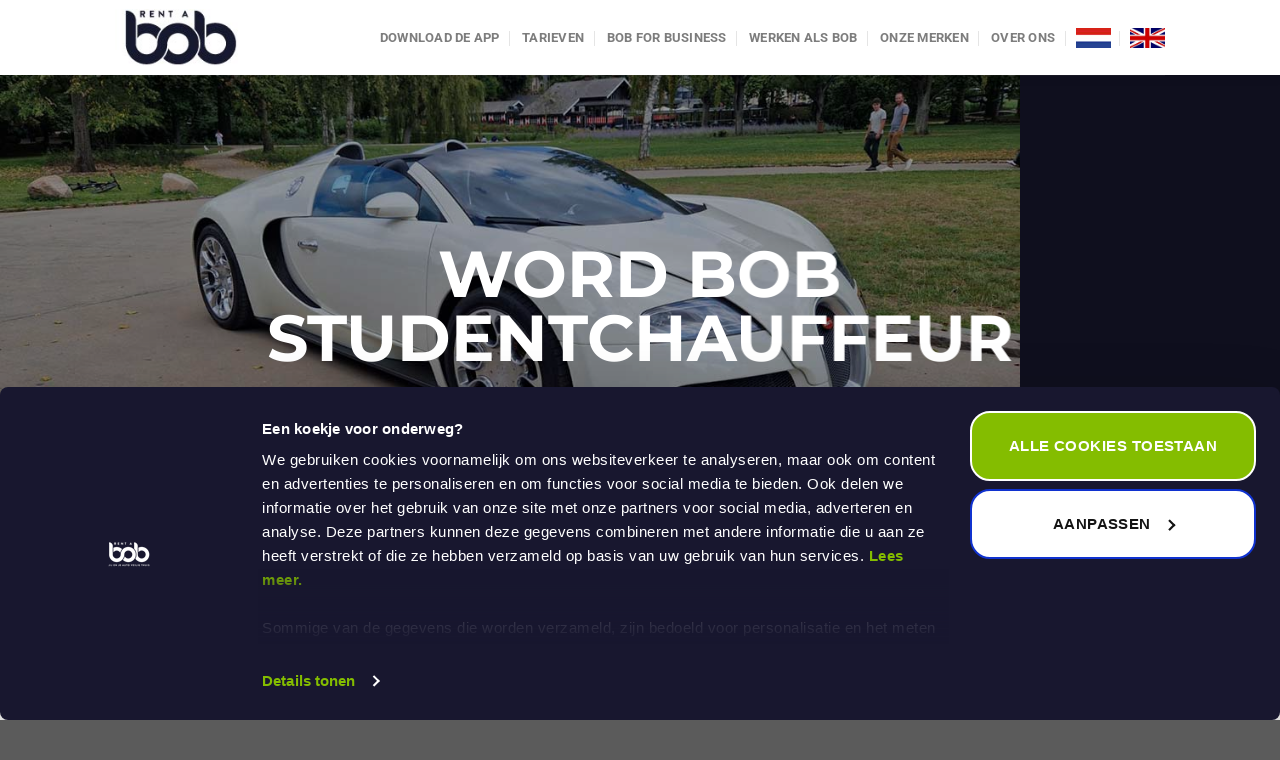

--- FILE ---
content_type: text/html; charset=UTF-8
request_url: https://rentabob.nl/word-bob-studentchauffeur/
body_size: 21917
content:
<!DOCTYPE html>
<html lang="nl-NL" class="loading-site no-js">
<head>
	<meta charset="UTF-8" />
	<link rel="profile" href="https://gmpg.org/xfn/11" />
	<link rel="pingback" href="https://rentabob.nl/wp/xmlrpc.php" />

	<script>(function(html){html.className = html.className.replace(/\bno-js\b/,'js')})(document.documentElement);</script>
<meta name='robots' content='index, follow, max-image-preview:large, max-snippet:-1, max-video-preview:-1' />
	<style>img:is([sizes="auto" i], [sizes^="auto," i]) { contain-intrinsic-size: 3000px 1500px }</style>
	<meta name="viewport" content="width=device-width, initial-scale=1" />
	<!-- This site is optimized with the Yoast SEO Premium plugin v26.3 (Yoast SEO v26.4) - https://yoast.com/wordpress/plugins/seo/ -->
	<title>Als Bob Studentchauffeur verdien je al snel € 100,- op een avond</title>
	<meta name="description" content="Bob studentchauffeur als bijbaan is geweldig! Jij bent het sluitstuk van een mooie avond uit. Daarnaast doe je ook nog in de mooiste auto&#039;s!" />
	<link rel="canonical" href="https://rentabob.nl/word-bob-studentchauffeur/" />
	<meta property="og:locale" content="nl_NL" />
	<meta property="og:type" content="article" />
	<meta property="og:title" content="Word Bob Studentchauffeur" />
	<meta property="og:description" content="Bob studentchauffeur als bijbaan is geweldig! Jij bent het sluitstuk van een mooie avond uit. Daarnaast doe je ook nog in de mooiste auto&#039;s!" />
	<meta property="og:url" content="https://rentabob.nl/word-bob-studentchauffeur/" />
	<meta property="og:site_name" content="Rent A Bob" />
	<meta property="article:publisher" content="https://www.facebook.com/RentABob" />
	<meta property="article:modified_time" content="2025-03-10T14:48:31+00:00" />
	<meta name="twitter:card" content="summary_large_image" />
	<meta name="twitter:site" content="@rentabob" />
	<meta name="twitter:label1" content="Geschatte leestijd" />
	<meta name="twitter:data1" content="7 minuten" />
	<!-- / Yoast SEO Premium plugin. -->


<link rel='prefetch' href='https://rentabob.nl/app/themes/flatsome/assets/js/flatsome.js?ver=e1ad26bd5672989785e1' />
<link rel='prefetch' href='https://rentabob.nl/app/themes/flatsome/assets/js/chunk.slider.js?ver=3.19.14' />
<link rel='prefetch' href='https://rentabob.nl/app/themes/flatsome/assets/js/chunk.popups.js?ver=3.19.14' />
<link rel='prefetch' href='https://rentabob.nl/app/themes/flatsome/assets/js/chunk.tooltips.js?ver=3.19.14' />
<link rel="alternate" type="application/rss+xml" title="Rent A Bob &raquo; feed" href="https://rentabob.nl/feed/" />
<link rel="alternate" type="application/rss+xml" title="Rent A Bob &raquo; reacties feed" href="https://rentabob.nl/comments/feed/" />
<script type="text/javascript">
/* <![CDATA[ */
window._wpemojiSettings = {"baseUrl":"https:\/\/s.w.org\/images\/core\/emoji\/16.0.1\/72x72\/","ext":".png","svgUrl":"https:\/\/s.w.org\/images\/core\/emoji\/16.0.1\/svg\/","svgExt":".svg","source":{"concatemoji":"https:\/\/rentabob.nl\/wp\/wp-includes\/js\/wp-emoji-release.min.js?ver=6.8.3"}};
/*! This file is auto-generated */
!function(s,n){var o,i,e;function c(e){try{var t={supportTests:e,timestamp:(new Date).valueOf()};sessionStorage.setItem(o,JSON.stringify(t))}catch(e){}}function p(e,t,n){e.clearRect(0,0,e.canvas.width,e.canvas.height),e.fillText(t,0,0);var t=new Uint32Array(e.getImageData(0,0,e.canvas.width,e.canvas.height).data),a=(e.clearRect(0,0,e.canvas.width,e.canvas.height),e.fillText(n,0,0),new Uint32Array(e.getImageData(0,0,e.canvas.width,e.canvas.height).data));return t.every(function(e,t){return e===a[t]})}function u(e,t){e.clearRect(0,0,e.canvas.width,e.canvas.height),e.fillText(t,0,0);for(var n=e.getImageData(16,16,1,1),a=0;a<n.data.length;a++)if(0!==n.data[a])return!1;return!0}function f(e,t,n,a){switch(t){case"flag":return n(e,"\ud83c\udff3\ufe0f\u200d\u26a7\ufe0f","\ud83c\udff3\ufe0f\u200b\u26a7\ufe0f")?!1:!n(e,"\ud83c\udde8\ud83c\uddf6","\ud83c\udde8\u200b\ud83c\uddf6")&&!n(e,"\ud83c\udff4\udb40\udc67\udb40\udc62\udb40\udc65\udb40\udc6e\udb40\udc67\udb40\udc7f","\ud83c\udff4\u200b\udb40\udc67\u200b\udb40\udc62\u200b\udb40\udc65\u200b\udb40\udc6e\u200b\udb40\udc67\u200b\udb40\udc7f");case"emoji":return!a(e,"\ud83e\udedf")}return!1}function g(e,t,n,a){var r="undefined"!=typeof WorkerGlobalScope&&self instanceof WorkerGlobalScope?new OffscreenCanvas(300,150):s.createElement("canvas"),o=r.getContext("2d",{willReadFrequently:!0}),i=(o.textBaseline="top",o.font="600 32px Arial",{});return e.forEach(function(e){i[e]=t(o,e,n,a)}),i}function t(e){var t=s.createElement("script");t.src=e,t.defer=!0,s.head.appendChild(t)}"undefined"!=typeof Promise&&(o="wpEmojiSettingsSupports",i=["flag","emoji"],n.supports={everything:!0,everythingExceptFlag:!0},e=new Promise(function(e){s.addEventListener("DOMContentLoaded",e,{once:!0})}),new Promise(function(t){var n=function(){try{var e=JSON.parse(sessionStorage.getItem(o));if("object"==typeof e&&"number"==typeof e.timestamp&&(new Date).valueOf()<e.timestamp+604800&&"object"==typeof e.supportTests)return e.supportTests}catch(e){}return null}();if(!n){if("undefined"!=typeof Worker&&"undefined"!=typeof OffscreenCanvas&&"undefined"!=typeof URL&&URL.createObjectURL&&"undefined"!=typeof Blob)try{var e="postMessage("+g.toString()+"("+[JSON.stringify(i),f.toString(),p.toString(),u.toString()].join(",")+"));",a=new Blob([e],{type:"text/javascript"}),r=new Worker(URL.createObjectURL(a),{name:"wpTestEmojiSupports"});return void(r.onmessage=function(e){c(n=e.data),r.terminate(),t(n)})}catch(e){}c(n=g(i,f,p,u))}t(n)}).then(function(e){for(var t in e)n.supports[t]=e[t],n.supports.everything=n.supports.everything&&n.supports[t],"flag"!==t&&(n.supports.everythingExceptFlag=n.supports.everythingExceptFlag&&n.supports[t]);n.supports.everythingExceptFlag=n.supports.everythingExceptFlag&&!n.supports.flag,n.DOMReady=!1,n.readyCallback=function(){n.DOMReady=!0}}).then(function(){return e}).then(function(){var e;n.supports.everything||(n.readyCallback(),(e=n.source||{}).concatemoji?t(e.concatemoji):e.wpemoji&&e.twemoji&&(t(e.twemoji),t(e.wpemoji)))}))}((window,document),window._wpemojiSettings);
/* ]]> */
</script>
<style id='wp-emoji-styles-inline-css' type='text/css'>

	img.wp-smiley, img.emoji {
		display: inline !important;
		border: none !important;
		box-shadow: none !important;
		height: 1em !important;
		width: 1em !important;
		margin: 0 0.07em !important;
		vertical-align: -0.1em !important;
		background: none !important;
		padding: 0 !important;
	}
</style>
<style id='wp-block-library-inline-css' type='text/css'>
:root{--wp-admin-theme-color:#007cba;--wp-admin-theme-color--rgb:0,124,186;--wp-admin-theme-color-darker-10:#006ba1;--wp-admin-theme-color-darker-10--rgb:0,107,161;--wp-admin-theme-color-darker-20:#005a87;--wp-admin-theme-color-darker-20--rgb:0,90,135;--wp-admin-border-width-focus:2px;--wp-block-synced-color:#7a00df;--wp-block-synced-color--rgb:122,0,223;--wp-bound-block-color:var(--wp-block-synced-color)}@media (min-resolution:192dpi){:root{--wp-admin-border-width-focus:1.5px}}.wp-element-button{cursor:pointer}:root{--wp--preset--font-size--normal:16px;--wp--preset--font-size--huge:42px}:root .has-very-light-gray-background-color{background-color:#eee}:root .has-very-dark-gray-background-color{background-color:#313131}:root .has-very-light-gray-color{color:#eee}:root .has-very-dark-gray-color{color:#313131}:root .has-vivid-green-cyan-to-vivid-cyan-blue-gradient-background{background:linear-gradient(135deg,#00d084,#0693e3)}:root .has-purple-crush-gradient-background{background:linear-gradient(135deg,#34e2e4,#4721fb 50%,#ab1dfe)}:root .has-hazy-dawn-gradient-background{background:linear-gradient(135deg,#faaca8,#dad0ec)}:root .has-subdued-olive-gradient-background{background:linear-gradient(135deg,#fafae1,#67a671)}:root .has-atomic-cream-gradient-background{background:linear-gradient(135deg,#fdd79a,#004a59)}:root .has-nightshade-gradient-background{background:linear-gradient(135deg,#330968,#31cdcf)}:root .has-midnight-gradient-background{background:linear-gradient(135deg,#020381,#2874fc)}.has-regular-font-size{font-size:1em}.has-larger-font-size{font-size:2.625em}.has-normal-font-size{font-size:var(--wp--preset--font-size--normal)}.has-huge-font-size{font-size:var(--wp--preset--font-size--huge)}.has-text-align-center{text-align:center}.has-text-align-left{text-align:left}.has-text-align-right{text-align:right}#end-resizable-editor-section{display:none}.aligncenter{clear:both}.items-justified-left{justify-content:flex-start}.items-justified-center{justify-content:center}.items-justified-right{justify-content:flex-end}.items-justified-space-between{justify-content:space-between}.screen-reader-text{border:0;clip-path:inset(50%);height:1px;margin:-1px;overflow:hidden;padding:0;position:absolute;width:1px;word-wrap:normal!important}.screen-reader-text:focus{background-color:#ddd;clip-path:none;color:#444;display:block;font-size:1em;height:auto;left:5px;line-height:normal;padding:15px 23px 14px;text-decoration:none;top:5px;width:auto;z-index:100000}html :where(.has-border-color){border-style:solid}html :where([style*=border-top-color]){border-top-style:solid}html :where([style*=border-right-color]){border-right-style:solid}html :where([style*=border-bottom-color]){border-bottom-style:solid}html :where([style*=border-left-color]){border-left-style:solid}html :where([style*=border-width]){border-style:solid}html :where([style*=border-top-width]){border-top-style:solid}html :where([style*=border-right-width]){border-right-style:solid}html :where([style*=border-bottom-width]){border-bottom-style:solid}html :where([style*=border-left-width]){border-left-style:solid}html :where(img[class*=wp-image-]){height:auto;max-width:100%}:where(figure){margin:0 0 1em}html :where(.is-position-sticky){--wp-admin--admin-bar--position-offset:var(--wp-admin--admin-bar--height,0px)}@media screen and (max-width:600px){html :where(.is-position-sticky){--wp-admin--admin-bar--position-offset:0px}}
</style>
<link rel='stylesheet' id='contact-form-7-css' href='https://rentabob.nl/app/plugins/contact-form-7/includes/css/styles.css?ver=6.1.4' type='text/css' media='all' />
<link rel='stylesheet' id='wpcw-frontend-css' href='https://rentabob.nl/app/plugins/wp-courseware/assets/css/frontend.css?id=9a5c00f4edabd918577a&#038;ver=4.8.13' type='text/css' media='all' />
<link rel='stylesheet' id='flatsome-main-css' href='https://rentabob.nl/app/themes/flatsome/assets/css/flatsome.css?ver=3.19.14' type='text/css' media='all' />
<style id='flatsome-main-inline-css' type='text/css'>
@font-face {
				font-family: "fl-icons";
				font-display: block;
				src: url(https://rentabob.nl/app/themes/flatsome/assets/css/icons/fl-icons.eot?v=3.19.14);
				src:
					url(https://rentabob.nl/app/themes/flatsome/assets/css/icons/fl-icons.eot#iefix?v=3.19.14) format("embedded-opentype"),
					url(https://rentabob.nl/app/themes/flatsome/assets/css/icons/fl-icons.woff2?v=3.19.14) format("woff2"),
					url(https://rentabob.nl/app/themes/flatsome/assets/css/icons/fl-icons.ttf?v=3.19.14) format("truetype"),
					url(https://rentabob.nl/app/themes/flatsome/assets/css/icons/fl-icons.woff?v=3.19.14) format("woff"),
					url(https://rentabob.nl/app/themes/flatsome/assets/css/icons/fl-icons.svg?v=3.19.14#fl-icons) format("svg");
			}
</style>
<link rel='stylesheet' id='flatsome-style-css' href='https://rentabob.nl/app/themes/flatsome-child/style.css?ver=3.0' type='text/css' media='all' />
<script type="text/javascript" src="https://rentabob.nl/wp/wp-includes/js/jquery/jquery.min.js?ver=3.7.1" id="jquery-core-js"></script>
<script type="text/javascript" src="https://rentabob.nl/wp/wp-includes/js/jquery/jquery-migrate.min.js?ver=3.4.1" id="jquery-migrate-js"></script>
<link rel="https://api.w.org/" href="https://rentabob.nl/wp-json/" /><link rel="alternate" title="JSON" type="application/json" href="https://rentabob.nl/wp-json/wp/v2/pages/6471" /><link rel="EditURI" type="application/rsd+xml" title="RSD" href="https://rentabob.nl/wp/xmlrpc.php?rsd" />
<meta name="generator" content="WordPress 6.8.3" />
<link rel='shortlink' href='https://rentabob.nl/?p=6471' />
<link rel="alternate" title="oEmbed (JSON)" type="application/json+oembed" href="https://rentabob.nl/wp-json/oembed/1.0/embed?url=https%3A%2F%2Frentabob.nl%2Fword-bob-studentchauffeur%2F&#038;lang=nl" />
<link rel="alternate" title="oEmbed (XML)" type="text/xml+oembed" href="https://rentabob.nl/wp-json/oembed/1.0/embed?url=https%3A%2F%2Frentabob.nl%2Fword-bob-studentchauffeur%2F&#038;format=xml&#038;lang=nl" />
<link rel="alternate" type="application/ld+json" href="https://rentabob.nl/word-bob-studentchauffeur/?format=application/ld+json" title="Structured Descriptor Document (JSON-LD format)"><script type="application/ld+json" data-source="DataFeed:WordPress" data-schema="6471-page-Default">{"@context":"https:\/\/schema.org\/","@type":"Article","@id":"https:\/\/rentabob.nl\/word-bob-studentchauffeur\/#Article","mainEntityOfPage":"https:\/\/rentabob.nl\/word-bob-studentchauffeur\/","headline":"Word Bob Studentchauffeur","name":"Word Bob Studentchauffeur","description":"Bob studentchauffeur als bijbaan is geweldig! Jij bent het sluitstuk van een mooie avond uit. Daarnaast doe je ook nog in de mooiste auto's!","datePublished":"2025-01-07","dateModified":"2025-03-10","author":{"@type":"Person","@id":"https:\/\/rentabob.nl\/blog\/author\/rutger\/#Person","name":"Rutger","url":"https:\/\/rentabob.nl\/blog\/author\/rutger\/","identifier":3,"image":{"@type":"ImageObject","@id":"https:\/\/secure.gravatar.com\/avatar\/e4d792eb09d01fdb341d2f8fce4e595fcfaf83f06538af181a646eef7c4a8b03?s=96&d=mm&r=g","url":"https:\/\/secure.gravatar.com\/avatar\/e4d792eb09d01fdb341d2f8fce4e595fcfaf83f06538af181a646eef7c4a8b03?s=96&d=mm&r=g","height":96,"width":96}},"publisher":{"@type":"Organization","name":"Rent A Bob","logo":{"@type":"ImageObject","@id":"https:\/\/rentabob.nl\/app\/uploads\/2021\/01\/Rent-A-Bob-logo-full-jpg-150x150px.jpg","url":"https:\/\/rentabob.nl\/app\/uploads\/2021\/01\/Rent-A-Bob-logo-full-jpg-150x150px.jpg","width":150,"height":150}},"image":{"@type":"ImageObject","@id":"https:\/\/rentabob.nl\/app\/uploads\/2022\/11\/word-bob-500x300px.jpg","url":"https:\/\/rentabob.nl\/app\/uploads\/2022\/11\/word-bob-500x300px.jpg","height":"300","width":"500"},"url":"https:\/\/rentabob.nl\/word-bob-studentchauffeur\/"}</script>
<script type="application/ld+json" data-source="DataFeed:WordPress" data-schema="Breadcrumb">{"@context":"https:\/\/schema.org","@type":"BreadcrumbList","@id":"https:\/\/rentabob.nl\/word-bob-studentchauffeur\/#BreadcrumbList","itemListElement":[{"@type":"ListItem","position":1,"name":"Word Bob Studentchauffeur","item":"https:\/\/rentabob.nl\/word-bob-studentchauffeur\/#breadcrumbitem"}]}</script>
<link rel="llms-sitemap" href="https://rentabob.nl/llms.txt" />
<!-- Google Consent Mode -->
    <script data-cookieconsent="ignore">
      window.dataLayer = window.dataLayer || [];
      function gtag() {
        dataLayer.push(arguments)
      }
      gtag("consent", "default", {
        ad_personalization: "denied",
        ad_storage: "denied",
        ad_user_data: "denied",
        analytics_storage: "denied",
        functionality_storage: "denied",
        personalization_storage: "denied",
        security_storage: "granted",
        wait_for_update: 500
      });
      gtag("set", "ads_data_redaction", true);
      gtag("set", "url_passthrough", true);
    </script>
    <!-- End Google Consent Mode-->
    
    
    <!-- Google Tag Manager -->
    <script data-cookieconsent="ignore">
    (function(w,d,s,l,i){w[l]=w[l]||[];w[l].push({'gtm.start':
    new Date().getTime(),event:'gtm.js'});var f=d.getElementsByTagName(s)[0],
    j=d.createElement(s),dl=l!='dataLayer'?'&l='+l:'';j.async=true;j.src=
    'https://www.googletagmanager.com/gtm.js?id='+i+dl;f.parentNode.insertBefore(j,f);
    })(window,document,'script','dataLayer','GTM-K74X3KZ');</script>
    <!-- End Google Tag Manager -->
    
    
    <!-- Cookiebot CMP-->
    <script
      id="Cookiebot"
      src="https://consent.cookiebot.com/uc.js"
      data-cbid="2caa0124-f80a-4c60-98fa-3daf14b902dd"
      data-blockingmode="auto"
      type="text/javascript"
    ></script>
    <!-- End Cookiebot CMP --><link rel="icon" href="https://rentabob.nl/app/uploads/2021/06/Rent-A-Bob-logo-rond-blauwe-achtergrond.png" sizes="32x32" />
<link rel="icon" href="https://rentabob.nl/app/uploads/2021/06/Rent-A-Bob-logo-rond-blauwe-achtergrond.png" sizes="192x192" />
<link rel="apple-touch-icon" href="https://rentabob.nl/app/uploads/2021/06/Rent-A-Bob-logo-rond-blauwe-achtergrond.png" />
<meta name="msapplication-TileImage" content="https://rentabob.nl/app/uploads/2021/06/Rent-A-Bob-logo-rond-blauwe-achtergrond.png" />
<style id="custom-css" type="text/css">:root {--primary-color: #17182f;--fs-color-primary: #17182f;--fs-color-secondary: #83bb26;--fs-color-success: #7a9c59;--fs-color-alert: #b20000;--fs-experimental-link-color: #17182f;--fs-experimental-link-color-hover: #84bd00;}.tooltipster-base {--tooltip-color: #fff;--tooltip-bg-color: #000;}.off-canvas-right .mfp-content, .off-canvas-left .mfp-content {--drawer-width: 300px;}.header-main{height: 75px}#logo img{max-height: 75px}#logo{width:193px;}#logo img{padding:9px 0;}.stuck #logo img{padding:10px 0;}.header-bottom{min-height: 10px}.header-top{min-height: 23px}.transparent .header-main{height: 30px}.transparent #logo img{max-height: 30px}.has-transparent + .page-title:first-of-type,.has-transparent + #main > .page-title,.has-transparent + #main > div > .page-title,.has-transparent + #main .page-header-wrapper:first-of-type .page-title{padding-top: 30px;}.header.show-on-scroll,.stuck .header-main{height:70px!important}.stuck #logo img{max-height: 70px!important}.header-bg-color {background-color: #ffffff}.header-bottom {background-color: #f1f1f1}.top-bar-nav > li > a{line-height: 16px }.header-main .nav > li > a{line-height: 16px }.stuck .header-main .nav > li > a{line-height: 50px }@media (max-width: 549px) {.header-main{height: 67px}#logo img{max-height: 67px}}h1,h2,h3,h4,h5,h6,.heading-font{color: #474747;}body{font-size: 100%;}@media screen and (max-width: 549px){body{font-size: 110%;}}body{font-family: Roboto, sans-serif;}body {font-weight: 400;font-style: normal;}.nav > li > a {font-family: Roboto, sans-serif;}.mobile-sidebar-levels-2 .nav > li > ul > li > a {font-family: Roboto, sans-serif;}.nav > li > a,.mobile-sidebar-levels-2 .nav > li > ul > li > a {font-weight: 700;font-style: normal;}h1,h2,h3,h4,h5,h6,.heading-font, .off-canvas-center .nav-sidebar.nav-vertical > li > a{font-family: Montserrat, sans-serif;}h1,h2,h3,h4,h5,h6,.heading-font,.banner h1,.banner h2 {font-weight: 700;font-style: normal;}.alt-font{font-family: Montserrat, sans-serif;}.alt-font {font-weight: 400!important;font-style: normal!important;}.header:not(.transparent) .header-nav-main.nav > li > a:hover,.header:not(.transparent) .header-nav-main.nav > li.active > a,.header:not(.transparent) .header-nav-main.nav > li.current > a,.header:not(.transparent) .header-nav-main.nav > li > a.active,.header:not(.transparent) .header-nav-main.nav > li > a.current{color: #83bb26;}.header-nav-main.nav-line-bottom > li > a:before,.header-nav-main.nav-line-grow > li > a:before,.header-nav-main.nav-line > li > a:before,.header-nav-main.nav-box > li > a:hover,.header-nav-main.nav-box > li.active > a,.header-nav-main.nav-pills > li > a:hover,.header-nav-main.nav-pills > li.active > a{color:#FFF!important;background-color: #83bb26;}input[type='submit'], input[type="button"], button:not(.icon), .button:not(.icon){border-radius: 20px!important}.footer-1{background-color: #83bb26}.nav-vertical-fly-out > li + li {border-top-width: 1px; border-top-style: solid;}/* Custom CSS */.sr-only {position: absolute;width: 1px;height: 1px;padding: 0;margin: -1px;overflow: hidden;clip: rect(0, 0, 0, 0);white-space: nowrap;border-width: 0;}.label-new.menu-item > a:after{content:"Nieuw";}.label-hot.menu-item > a:after{content:"Hot";}.label-sale.menu-item > a:after{content:"Aanbieding";}.label-popular.menu-item > a:after{content:"Populair";}</style>		<style type="text/css" id="wp-custom-css">
			@media only screen and (max-width: 568px) {
div#logo {
display: none;
}
}
a#CybotCookiebotDialogPoweredbyCybot {
    display: none;
}		</style>
		<style id="kirki-inline-styles">/* cyrillic-ext */
@font-face {
  font-family: 'Montserrat';
  font-style: normal;
  font-weight: 400;
  font-display: swap;
  src: url(https://rentabob.nl/app/fonts/montserrat/JTUSjIg1_i6t8kCHKm459WRhyzbi.woff2) format('woff2');
  unicode-range: U+0460-052F, U+1C80-1C8A, U+20B4, U+2DE0-2DFF, U+A640-A69F, U+FE2E-FE2F;
}
/* cyrillic */
@font-face {
  font-family: 'Montserrat';
  font-style: normal;
  font-weight: 400;
  font-display: swap;
  src: url(https://rentabob.nl/app/fonts/montserrat/JTUSjIg1_i6t8kCHKm459W1hyzbi.woff2) format('woff2');
  unicode-range: U+0301, U+0400-045F, U+0490-0491, U+04B0-04B1, U+2116;
}
/* vietnamese */
@font-face {
  font-family: 'Montserrat';
  font-style: normal;
  font-weight: 400;
  font-display: swap;
  src: url(https://rentabob.nl/app/fonts/montserrat/JTUSjIg1_i6t8kCHKm459WZhyzbi.woff2) format('woff2');
  unicode-range: U+0102-0103, U+0110-0111, U+0128-0129, U+0168-0169, U+01A0-01A1, U+01AF-01B0, U+0300-0301, U+0303-0304, U+0308-0309, U+0323, U+0329, U+1EA0-1EF9, U+20AB;
}
/* latin-ext */
@font-face {
  font-family: 'Montserrat';
  font-style: normal;
  font-weight: 400;
  font-display: swap;
  src: url(https://rentabob.nl/app/fonts/montserrat/JTUSjIg1_i6t8kCHKm459Wdhyzbi.woff2) format('woff2');
  unicode-range: U+0100-02BA, U+02BD-02C5, U+02C7-02CC, U+02CE-02D7, U+02DD-02FF, U+0304, U+0308, U+0329, U+1D00-1DBF, U+1E00-1E9F, U+1EF2-1EFF, U+2020, U+20A0-20AB, U+20AD-20C0, U+2113, U+2C60-2C7F, U+A720-A7FF;
}
/* latin */
@font-face {
  font-family: 'Montserrat';
  font-style: normal;
  font-weight: 400;
  font-display: swap;
  src: url(https://rentabob.nl/app/fonts/montserrat/JTUSjIg1_i6t8kCHKm459Wlhyw.woff2) format('woff2');
  unicode-range: U+0000-00FF, U+0131, U+0152-0153, U+02BB-02BC, U+02C6, U+02DA, U+02DC, U+0304, U+0308, U+0329, U+2000-206F, U+20AC, U+2122, U+2191, U+2193, U+2212, U+2215, U+FEFF, U+FFFD;
}
/* cyrillic-ext */
@font-face {
  font-family: 'Montserrat';
  font-style: normal;
  font-weight: 700;
  font-display: swap;
  src: url(https://rentabob.nl/app/fonts/montserrat/JTUSjIg1_i6t8kCHKm459WRhyzbi.woff2) format('woff2');
  unicode-range: U+0460-052F, U+1C80-1C8A, U+20B4, U+2DE0-2DFF, U+A640-A69F, U+FE2E-FE2F;
}
/* cyrillic */
@font-face {
  font-family: 'Montserrat';
  font-style: normal;
  font-weight: 700;
  font-display: swap;
  src: url(https://rentabob.nl/app/fonts/montserrat/JTUSjIg1_i6t8kCHKm459W1hyzbi.woff2) format('woff2');
  unicode-range: U+0301, U+0400-045F, U+0490-0491, U+04B0-04B1, U+2116;
}
/* vietnamese */
@font-face {
  font-family: 'Montserrat';
  font-style: normal;
  font-weight: 700;
  font-display: swap;
  src: url(https://rentabob.nl/app/fonts/montserrat/JTUSjIg1_i6t8kCHKm459WZhyzbi.woff2) format('woff2');
  unicode-range: U+0102-0103, U+0110-0111, U+0128-0129, U+0168-0169, U+01A0-01A1, U+01AF-01B0, U+0300-0301, U+0303-0304, U+0308-0309, U+0323, U+0329, U+1EA0-1EF9, U+20AB;
}
/* latin-ext */
@font-face {
  font-family: 'Montserrat';
  font-style: normal;
  font-weight: 700;
  font-display: swap;
  src: url(https://rentabob.nl/app/fonts/montserrat/JTUSjIg1_i6t8kCHKm459Wdhyzbi.woff2) format('woff2');
  unicode-range: U+0100-02BA, U+02BD-02C5, U+02C7-02CC, U+02CE-02D7, U+02DD-02FF, U+0304, U+0308, U+0329, U+1D00-1DBF, U+1E00-1E9F, U+1EF2-1EFF, U+2020, U+20A0-20AB, U+20AD-20C0, U+2113, U+2C60-2C7F, U+A720-A7FF;
}
/* latin */
@font-face {
  font-family: 'Montserrat';
  font-style: normal;
  font-weight: 700;
  font-display: swap;
  src: url(https://rentabob.nl/app/fonts/montserrat/JTUSjIg1_i6t8kCHKm459Wlhyw.woff2) format('woff2');
  unicode-range: U+0000-00FF, U+0131, U+0152-0153, U+02BB-02BC, U+02C6, U+02DA, U+02DC, U+0304, U+0308, U+0329, U+2000-206F, U+20AC, U+2122, U+2191, U+2193, U+2212, U+2215, U+FEFF, U+FFFD;
}/* cyrillic-ext */
@font-face {
  font-family: 'Roboto';
  font-style: normal;
  font-weight: 400;
  font-stretch: 100%;
  font-display: swap;
  src: url(https://rentabob.nl/app/fonts/roboto/KFO7CnqEu92Fr1ME7kSn66aGLdTylUAMa3GUBGEe.woff2) format('woff2');
  unicode-range: U+0460-052F, U+1C80-1C8A, U+20B4, U+2DE0-2DFF, U+A640-A69F, U+FE2E-FE2F;
}
/* cyrillic */
@font-face {
  font-family: 'Roboto';
  font-style: normal;
  font-weight: 400;
  font-stretch: 100%;
  font-display: swap;
  src: url(https://rentabob.nl/app/fonts/roboto/KFO7CnqEu92Fr1ME7kSn66aGLdTylUAMa3iUBGEe.woff2) format('woff2');
  unicode-range: U+0301, U+0400-045F, U+0490-0491, U+04B0-04B1, U+2116;
}
/* greek-ext */
@font-face {
  font-family: 'Roboto';
  font-style: normal;
  font-weight: 400;
  font-stretch: 100%;
  font-display: swap;
  src: url(https://rentabob.nl/app/fonts/roboto/KFO7CnqEu92Fr1ME7kSn66aGLdTylUAMa3CUBGEe.woff2) format('woff2');
  unicode-range: U+1F00-1FFF;
}
/* greek */
@font-face {
  font-family: 'Roboto';
  font-style: normal;
  font-weight: 400;
  font-stretch: 100%;
  font-display: swap;
  src: url(https://rentabob.nl/app/fonts/roboto/KFO7CnqEu92Fr1ME7kSn66aGLdTylUAMa3-UBGEe.woff2) format('woff2');
  unicode-range: U+0370-0377, U+037A-037F, U+0384-038A, U+038C, U+038E-03A1, U+03A3-03FF;
}
/* math */
@font-face {
  font-family: 'Roboto';
  font-style: normal;
  font-weight: 400;
  font-stretch: 100%;
  font-display: swap;
  src: url(https://rentabob.nl/app/fonts/roboto/KFO7CnqEu92Fr1ME7kSn66aGLdTylUAMawCUBGEe.woff2) format('woff2');
  unicode-range: U+0302-0303, U+0305, U+0307-0308, U+0310, U+0312, U+0315, U+031A, U+0326-0327, U+032C, U+032F-0330, U+0332-0333, U+0338, U+033A, U+0346, U+034D, U+0391-03A1, U+03A3-03A9, U+03B1-03C9, U+03D1, U+03D5-03D6, U+03F0-03F1, U+03F4-03F5, U+2016-2017, U+2034-2038, U+203C, U+2040, U+2043, U+2047, U+2050, U+2057, U+205F, U+2070-2071, U+2074-208E, U+2090-209C, U+20D0-20DC, U+20E1, U+20E5-20EF, U+2100-2112, U+2114-2115, U+2117-2121, U+2123-214F, U+2190, U+2192, U+2194-21AE, U+21B0-21E5, U+21F1-21F2, U+21F4-2211, U+2213-2214, U+2216-22FF, U+2308-230B, U+2310, U+2319, U+231C-2321, U+2336-237A, U+237C, U+2395, U+239B-23B7, U+23D0, U+23DC-23E1, U+2474-2475, U+25AF, U+25B3, U+25B7, U+25BD, U+25C1, U+25CA, U+25CC, U+25FB, U+266D-266F, U+27C0-27FF, U+2900-2AFF, U+2B0E-2B11, U+2B30-2B4C, U+2BFE, U+3030, U+FF5B, U+FF5D, U+1D400-1D7FF, U+1EE00-1EEFF;
}
/* symbols */
@font-face {
  font-family: 'Roboto';
  font-style: normal;
  font-weight: 400;
  font-stretch: 100%;
  font-display: swap;
  src: url(https://rentabob.nl/app/fonts/roboto/KFO7CnqEu92Fr1ME7kSn66aGLdTylUAMaxKUBGEe.woff2) format('woff2');
  unicode-range: U+0001-000C, U+000E-001F, U+007F-009F, U+20DD-20E0, U+20E2-20E4, U+2150-218F, U+2190, U+2192, U+2194-2199, U+21AF, U+21E6-21F0, U+21F3, U+2218-2219, U+2299, U+22C4-22C6, U+2300-243F, U+2440-244A, U+2460-24FF, U+25A0-27BF, U+2800-28FF, U+2921-2922, U+2981, U+29BF, U+29EB, U+2B00-2BFF, U+4DC0-4DFF, U+FFF9-FFFB, U+10140-1018E, U+10190-1019C, U+101A0, U+101D0-101FD, U+102E0-102FB, U+10E60-10E7E, U+1D2C0-1D2D3, U+1D2E0-1D37F, U+1F000-1F0FF, U+1F100-1F1AD, U+1F1E6-1F1FF, U+1F30D-1F30F, U+1F315, U+1F31C, U+1F31E, U+1F320-1F32C, U+1F336, U+1F378, U+1F37D, U+1F382, U+1F393-1F39F, U+1F3A7-1F3A8, U+1F3AC-1F3AF, U+1F3C2, U+1F3C4-1F3C6, U+1F3CA-1F3CE, U+1F3D4-1F3E0, U+1F3ED, U+1F3F1-1F3F3, U+1F3F5-1F3F7, U+1F408, U+1F415, U+1F41F, U+1F426, U+1F43F, U+1F441-1F442, U+1F444, U+1F446-1F449, U+1F44C-1F44E, U+1F453, U+1F46A, U+1F47D, U+1F4A3, U+1F4B0, U+1F4B3, U+1F4B9, U+1F4BB, U+1F4BF, U+1F4C8-1F4CB, U+1F4D6, U+1F4DA, U+1F4DF, U+1F4E3-1F4E6, U+1F4EA-1F4ED, U+1F4F7, U+1F4F9-1F4FB, U+1F4FD-1F4FE, U+1F503, U+1F507-1F50B, U+1F50D, U+1F512-1F513, U+1F53E-1F54A, U+1F54F-1F5FA, U+1F610, U+1F650-1F67F, U+1F687, U+1F68D, U+1F691, U+1F694, U+1F698, U+1F6AD, U+1F6B2, U+1F6B9-1F6BA, U+1F6BC, U+1F6C6-1F6CF, U+1F6D3-1F6D7, U+1F6E0-1F6EA, U+1F6F0-1F6F3, U+1F6F7-1F6FC, U+1F700-1F7FF, U+1F800-1F80B, U+1F810-1F847, U+1F850-1F859, U+1F860-1F887, U+1F890-1F8AD, U+1F8B0-1F8BB, U+1F8C0-1F8C1, U+1F900-1F90B, U+1F93B, U+1F946, U+1F984, U+1F996, U+1F9E9, U+1FA00-1FA6F, U+1FA70-1FA7C, U+1FA80-1FA89, U+1FA8F-1FAC6, U+1FACE-1FADC, U+1FADF-1FAE9, U+1FAF0-1FAF8, U+1FB00-1FBFF;
}
/* vietnamese */
@font-face {
  font-family: 'Roboto';
  font-style: normal;
  font-weight: 400;
  font-stretch: 100%;
  font-display: swap;
  src: url(https://rentabob.nl/app/fonts/roboto/KFO7CnqEu92Fr1ME7kSn66aGLdTylUAMa3OUBGEe.woff2) format('woff2');
  unicode-range: U+0102-0103, U+0110-0111, U+0128-0129, U+0168-0169, U+01A0-01A1, U+01AF-01B0, U+0300-0301, U+0303-0304, U+0308-0309, U+0323, U+0329, U+1EA0-1EF9, U+20AB;
}
/* latin-ext */
@font-face {
  font-family: 'Roboto';
  font-style: normal;
  font-weight: 400;
  font-stretch: 100%;
  font-display: swap;
  src: url(https://rentabob.nl/app/fonts/roboto/KFO7CnqEu92Fr1ME7kSn66aGLdTylUAMa3KUBGEe.woff2) format('woff2');
  unicode-range: U+0100-02BA, U+02BD-02C5, U+02C7-02CC, U+02CE-02D7, U+02DD-02FF, U+0304, U+0308, U+0329, U+1D00-1DBF, U+1E00-1E9F, U+1EF2-1EFF, U+2020, U+20A0-20AB, U+20AD-20C0, U+2113, U+2C60-2C7F, U+A720-A7FF;
}
/* latin */
@font-face {
  font-family: 'Roboto';
  font-style: normal;
  font-weight: 400;
  font-stretch: 100%;
  font-display: swap;
  src: url(https://rentabob.nl/app/fonts/roboto/KFO7CnqEu92Fr1ME7kSn66aGLdTylUAMa3yUBA.woff2) format('woff2');
  unicode-range: U+0000-00FF, U+0131, U+0152-0153, U+02BB-02BC, U+02C6, U+02DA, U+02DC, U+0304, U+0308, U+0329, U+2000-206F, U+20AC, U+2122, U+2191, U+2193, U+2212, U+2215, U+FEFF, U+FFFD;
}
/* cyrillic-ext */
@font-face {
  font-family: 'Roboto';
  font-style: normal;
  font-weight: 700;
  font-stretch: 100%;
  font-display: swap;
  src: url(https://rentabob.nl/app/fonts/roboto/KFO7CnqEu92Fr1ME7kSn66aGLdTylUAMa3GUBGEe.woff2) format('woff2');
  unicode-range: U+0460-052F, U+1C80-1C8A, U+20B4, U+2DE0-2DFF, U+A640-A69F, U+FE2E-FE2F;
}
/* cyrillic */
@font-face {
  font-family: 'Roboto';
  font-style: normal;
  font-weight: 700;
  font-stretch: 100%;
  font-display: swap;
  src: url(https://rentabob.nl/app/fonts/roboto/KFO7CnqEu92Fr1ME7kSn66aGLdTylUAMa3iUBGEe.woff2) format('woff2');
  unicode-range: U+0301, U+0400-045F, U+0490-0491, U+04B0-04B1, U+2116;
}
/* greek-ext */
@font-face {
  font-family: 'Roboto';
  font-style: normal;
  font-weight: 700;
  font-stretch: 100%;
  font-display: swap;
  src: url(https://rentabob.nl/app/fonts/roboto/KFO7CnqEu92Fr1ME7kSn66aGLdTylUAMa3CUBGEe.woff2) format('woff2');
  unicode-range: U+1F00-1FFF;
}
/* greek */
@font-face {
  font-family: 'Roboto';
  font-style: normal;
  font-weight: 700;
  font-stretch: 100%;
  font-display: swap;
  src: url(https://rentabob.nl/app/fonts/roboto/KFO7CnqEu92Fr1ME7kSn66aGLdTylUAMa3-UBGEe.woff2) format('woff2');
  unicode-range: U+0370-0377, U+037A-037F, U+0384-038A, U+038C, U+038E-03A1, U+03A3-03FF;
}
/* math */
@font-face {
  font-family: 'Roboto';
  font-style: normal;
  font-weight: 700;
  font-stretch: 100%;
  font-display: swap;
  src: url(https://rentabob.nl/app/fonts/roboto/KFO7CnqEu92Fr1ME7kSn66aGLdTylUAMawCUBGEe.woff2) format('woff2');
  unicode-range: U+0302-0303, U+0305, U+0307-0308, U+0310, U+0312, U+0315, U+031A, U+0326-0327, U+032C, U+032F-0330, U+0332-0333, U+0338, U+033A, U+0346, U+034D, U+0391-03A1, U+03A3-03A9, U+03B1-03C9, U+03D1, U+03D5-03D6, U+03F0-03F1, U+03F4-03F5, U+2016-2017, U+2034-2038, U+203C, U+2040, U+2043, U+2047, U+2050, U+2057, U+205F, U+2070-2071, U+2074-208E, U+2090-209C, U+20D0-20DC, U+20E1, U+20E5-20EF, U+2100-2112, U+2114-2115, U+2117-2121, U+2123-214F, U+2190, U+2192, U+2194-21AE, U+21B0-21E5, U+21F1-21F2, U+21F4-2211, U+2213-2214, U+2216-22FF, U+2308-230B, U+2310, U+2319, U+231C-2321, U+2336-237A, U+237C, U+2395, U+239B-23B7, U+23D0, U+23DC-23E1, U+2474-2475, U+25AF, U+25B3, U+25B7, U+25BD, U+25C1, U+25CA, U+25CC, U+25FB, U+266D-266F, U+27C0-27FF, U+2900-2AFF, U+2B0E-2B11, U+2B30-2B4C, U+2BFE, U+3030, U+FF5B, U+FF5D, U+1D400-1D7FF, U+1EE00-1EEFF;
}
/* symbols */
@font-face {
  font-family: 'Roboto';
  font-style: normal;
  font-weight: 700;
  font-stretch: 100%;
  font-display: swap;
  src: url(https://rentabob.nl/app/fonts/roboto/KFO7CnqEu92Fr1ME7kSn66aGLdTylUAMaxKUBGEe.woff2) format('woff2');
  unicode-range: U+0001-000C, U+000E-001F, U+007F-009F, U+20DD-20E0, U+20E2-20E4, U+2150-218F, U+2190, U+2192, U+2194-2199, U+21AF, U+21E6-21F0, U+21F3, U+2218-2219, U+2299, U+22C4-22C6, U+2300-243F, U+2440-244A, U+2460-24FF, U+25A0-27BF, U+2800-28FF, U+2921-2922, U+2981, U+29BF, U+29EB, U+2B00-2BFF, U+4DC0-4DFF, U+FFF9-FFFB, U+10140-1018E, U+10190-1019C, U+101A0, U+101D0-101FD, U+102E0-102FB, U+10E60-10E7E, U+1D2C0-1D2D3, U+1D2E0-1D37F, U+1F000-1F0FF, U+1F100-1F1AD, U+1F1E6-1F1FF, U+1F30D-1F30F, U+1F315, U+1F31C, U+1F31E, U+1F320-1F32C, U+1F336, U+1F378, U+1F37D, U+1F382, U+1F393-1F39F, U+1F3A7-1F3A8, U+1F3AC-1F3AF, U+1F3C2, U+1F3C4-1F3C6, U+1F3CA-1F3CE, U+1F3D4-1F3E0, U+1F3ED, U+1F3F1-1F3F3, U+1F3F5-1F3F7, U+1F408, U+1F415, U+1F41F, U+1F426, U+1F43F, U+1F441-1F442, U+1F444, U+1F446-1F449, U+1F44C-1F44E, U+1F453, U+1F46A, U+1F47D, U+1F4A3, U+1F4B0, U+1F4B3, U+1F4B9, U+1F4BB, U+1F4BF, U+1F4C8-1F4CB, U+1F4D6, U+1F4DA, U+1F4DF, U+1F4E3-1F4E6, U+1F4EA-1F4ED, U+1F4F7, U+1F4F9-1F4FB, U+1F4FD-1F4FE, U+1F503, U+1F507-1F50B, U+1F50D, U+1F512-1F513, U+1F53E-1F54A, U+1F54F-1F5FA, U+1F610, U+1F650-1F67F, U+1F687, U+1F68D, U+1F691, U+1F694, U+1F698, U+1F6AD, U+1F6B2, U+1F6B9-1F6BA, U+1F6BC, U+1F6C6-1F6CF, U+1F6D3-1F6D7, U+1F6E0-1F6EA, U+1F6F0-1F6F3, U+1F6F7-1F6FC, U+1F700-1F7FF, U+1F800-1F80B, U+1F810-1F847, U+1F850-1F859, U+1F860-1F887, U+1F890-1F8AD, U+1F8B0-1F8BB, U+1F8C0-1F8C1, U+1F900-1F90B, U+1F93B, U+1F946, U+1F984, U+1F996, U+1F9E9, U+1FA00-1FA6F, U+1FA70-1FA7C, U+1FA80-1FA89, U+1FA8F-1FAC6, U+1FACE-1FADC, U+1FADF-1FAE9, U+1FAF0-1FAF8, U+1FB00-1FBFF;
}
/* vietnamese */
@font-face {
  font-family: 'Roboto';
  font-style: normal;
  font-weight: 700;
  font-stretch: 100%;
  font-display: swap;
  src: url(https://rentabob.nl/app/fonts/roboto/KFO7CnqEu92Fr1ME7kSn66aGLdTylUAMa3OUBGEe.woff2) format('woff2');
  unicode-range: U+0102-0103, U+0110-0111, U+0128-0129, U+0168-0169, U+01A0-01A1, U+01AF-01B0, U+0300-0301, U+0303-0304, U+0308-0309, U+0323, U+0329, U+1EA0-1EF9, U+20AB;
}
/* latin-ext */
@font-face {
  font-family: 'Roboto';
  font-style: normal;
  font-weight: 700;
  font-stretch: 100%;
  font-display: swap;
  src: url(https://rentabob.nl/app/fonts/roboto/KFO7CnqEu92Fr1ME7kSn66aGLdTylUAMa3KUBGEe.woff2) format('woff2');
  unicode-range: U+0100-02BA, U+02BD-02C5, U+02C7-02CC, U+02CE-02D7, U+02DD-02FF, U+0304, U+0308, U+0329, U+1D00-1DBF, U+1E00-1E9F, U+1EF2-1EFF, U+2020, U+20A0-20AB, U+20AD-20C0, U+2113, U+2C60-2C7F, U+A720-A7FF;
}
/* latin */
@font-face {
  font-family: 'Roboto';
  font-style: normal;
  font-weight: 700;
  font-stretch: 100%;
  font-display: swap;
  src: url(https://rentabob.nl/app/fonts/roboto/KFO7CnqEu92Fr1ME7kSn66aGLdTylUAMa3yUBA.woff2) format('woff2');
  unicode-range: U+0000-00FF, U+0131, U+0152-0153, U+02BB-02BC, U+02C6, U+02DA, U+02DC, U+0304, U+0308, U+0329, U+2000-206F, U+20AC, U+2122, U+2191, U+2193, U+2212, U+2215, U+FEFF, U+FFFD;
}</style></head>

<body class="wp-singular page-template page-template-page-blank page-template-page-blank-php page page-id-6471 wp-theme-flatsome wp-child-theme-flatsome-child header-shadow lightbox nav-dropdown-has-arrow nav-dropdown-has-shadow nav-dropdown-has-border">

<!-- Google Tag Manager (noscript) -->
<noscript><iframe src="https://www.googletagmanager.com/ns.html?id=GTM-K74X3KZ"
height="0" width="0" style="display:none;visibility:hidden"></iframe></noscript>
<!-- End Google Tag Manager (noscript) -->
<a class="skip-link screen-reader-text" href="#main">Ga naar inhoud</a>

<div id="wrapper">

	
	<header id="header" class="header has-sticky sticky-jump">
		<div class="header-wrapper">
			<div id="masthead" class="header-main ">
      <div class="header-inner flex-row container logo-left medium-logo-center" role="navigation">

          <!-- Logo -->
          <div id="logo" class="flex-col logo">
            
<!-- Header logo -->
<a href="https://rentabob.nl/" title="Rent A Bob - Met je eigen auto uit. En thuis." rel="home">
		<img width="150" height="67" src="https://rentabob.nl/app/uploads/2023/04/Rent-A-Bob-logo-header-mobile-web.jpg" class="header_logo header-logo" alt="Rent A Bob"/><img  width="400" height="400" src="https://rentabob.nl/app/uploads/2021/06/Rent-A-Bob-logo-rond-blauwe-achtergrond.png" class="header-logo-dark" alt="Rent A Bob"/></a>
          </div>

          <!-- Mobile Left Elements -->
          <div class="flex-col show-for-medium flex-left">
            <ul class="mobile-nav nav nav-left ">
              <li class="header-block"><div class="header-block-block-1">	<div class="img has-hover show-for-small x md-x lg-x y md-y lg-y" id="image_2140369674">
		<a class="" href="/" >						<div class="img-inner dark" >
			<img width="150" height="67" src="https://rentabob.nl/app/uploads/2023/04/Rent-A-Bob-logo-header-mobile-web.jpg" class="attachment-original size-original" alt="" decoding="async" />						
					</div>
						</a>		
<style>
#image_2140369674 {
  width: 40%;
}
@media (min-width:550px) {
  #image_2140369674 {
    width: 100%;
  }
}
</style>
	</div>
	</div></li>            </ul>
          </div>

          <!-- Left Elements -->
          <div class="flex-col hide-for-medium flex-left
            flex-grow">
            <ul class="header-nav header-nav-main nav nav-left  nav-divided nav-uppercase" >
                          </ul>
          </div>

          <!-- Right Elements -->
          <div class="flex-col hide-for-medium flex-right">
            <ul class="header-nav header-nav-main nav nav-right  nav-divided nav-uppercase">
              <li id="menu-item-6243" class="menu-item menu-item-type-post_type menu-item-object-page menu-item-6243 menu-item-design-default"><a href="https://rentabob.nl/de-app/" class="nav-top-link">Download de app</a></li>
<li id="menu-item-6350" class="menu-item menu-item-type-post_type menu-item-object-page menu-item-6350 menu-item-design-default"><a href="https://rentabob.nl/tarieven/" class="nav-top-link">Tarieven</a></li>
<li id="menu-item-6423" class="menu-item menu-item-type-post_type menu-item-object-page menu-item-6423 menu-item-design-default"><a href="https://rentabob.nl/bob-for-business/" class="nav-top-link">Bob for Business</a></li>
<li id="menu-item-5595" class="menu-item menu-item-type-post_type menu-item-object-page menu-item-5595 menu-item-design-default"><a href="https://rentabob.nl/werken-als-bob/" class="nav-top-link">Werken als Bob</a></li>
<li id="menu-item-7912" class="menu-item menu-item-type-post_type menu-item-object-page menu-item-7912 menu-item-design-default"><a href="https://rentabob.nl/onze-merken/" class="nav-top-link">Onze merken</a></li>
<li id="menu-item-3210" class="menu-item menu-item-type-post_type menu-item-object-page menu-item-3210 menu-item-design-default"><a href="https://rentabob.nl/over-ons/" class="nav-top-link">Over ons</a></li>
<li class="html custom html_topbar_left"><a href="https://rentabob.nl"><img src="https://driveme.nl/app/uploads/2022/09/220913-NL-vlag.jpg" alt= "NL" style="width:35px;height:20px;"></a></li><li class="html custom html_topbar_right"><a href="https://rentabob.nl/en/home-en/"><img src="https://driveme.nl/app/uploads/2021/06/union-jack-1027898_640.jpg" alt= "united_kingdom" style="width:35px;height:20px;"></a></li>            </ul>
          </div>

          <!-- Mobile Right Elements -->
          <div class="flex-col show-for-medium flex-right">
            <ul class="mobile-nav nav nav-right ">
              <li class="nav-icon has-icon">
  <div class="header-button">		<a href="#" data-open="#main-menu" data-pos="right" data-bg="main-menu-overlay" data-color="" class="icon primary button round is-small" aria-label="Menu" aria-controls="main-menu" aria-expanded="false">

		  <i class="icon-menu" ></i>
		  		</a>
	 </div> </li>
            </ul>
          </div>

      </div>

            <div class="container"><div class="top-divider full-width"></div></div>
      </div>

<div class="header-bg-container fill"><div class="header-bg-image fill"></div><div class="header-bg-color fill"></div></div>		</div>
	</header>

	
	<main id="main" class="">


<div id="content" role="main" class="content-area">

		
			
<div class="slider-wrapper relative" id="slider-2052824495" >
    <div class="slider slider-nav-circle slider-nav-large slider-nav-light slider-style-normal"
        data-flickity-options='{
            "cellAlign": "center",
            "imagesLoaded": true,
            "lazyLoad": 1,
            "freeScroll": false,
            "wrapAround": true,
            "autoPlay": 6000,
            "pauseAutoPlayOnHover" : true,
            "prevNextButtons": true,
            "contain" : true,
            "adaptiveHeight" : true,
            "dragThreshold" : 10,
            "percentPosition": true,
            "pageDots": false,
            "rightToLeft": false,
            "draggable": true,
            "selectedAttraction": 0.1,
            "parallax" : 0,
            "friction": 0.6        }'
        >
        


  <div class="banner has-hover show-for-small" id="banner-1359512722">
          <div class="banner-inner fill">
        <div class="banner-bg fill" >
            <img loading="lazy" decoding="async" width="500" height="300" src="https://rentabob.nl/app/uploads/2022/11/word-bob-500x300px.jpg" class="bg attachment-large size-large" alt="Word een Bob" />                        <div class="overlay"></div>            
                    </div>
		
        <div class="banner-layers container">
            <div class="fill banner-link"></div>            

   <div id="text-box-1550851880" class="text-box banner-layer x50 md-x50 lg-x50 y50 md-y50 lg-y50 res-text">
                                <div class="text-box-content text dark">
              
              <div class="text-inner text-center">
                  

<h1>WORD BOB STUDENT-<br />CHAUFFEUR</h1>
<p><span style="font-size: 150%;">(En ja, deze auto is door een chauffeur van Rent A Bob gereden.)</span></p>

              </div>
           </div>
                            
<style>
#text-box-1550851880 {
  width: 100%;
}
#text-box-1550851880 .text-box-content {
  font-size: 100%;
}
@media (min-width:550px) {
  #text-box-1550851880 {
    width: 60%;
  }
}
</style>
    </div>
 

        </div>
      </div>

            
<style>
#banner-1359512722 {
  padding-top: 269px;
}
#banner-1359512722 .overlay {
  background-color: rgba(0, 0, 0, 0.17);
}
@media (min-width:550px) {
  #banner-1359512722 {
    padding-top: 500px;
  }
}
</style>
  </div>



     </div>

     <div class="loading-spin dark large centered"></div>

	</div>



	<section class="section show-for-small" id="section_293876160">
		<div class="section-bg fill" >
									
			

		</div>

		

		<div class="section-content relative">
			

<div class="row"  id="row-1127777418">


	<div id="col-1972977159" class="col small-12 large-12"  >
				<div class="col-inner"  >
			
			

<h2>WERKEN ALS BOB</h2>
<p>Je moet van autorijden houden. En van mensen. Want jij rijdt ze veilig naar huis. En dat doe je meerdere keren op een avond. Iedere keer dat je een perfecte service verleent dan kun je daar oprecht van genieten. En je wordt er nog voor betaald ook.</p>
<p>Onze klanten behoren tot de fijnste klantenkring die je maar kunt bedenken. Ze zijn gezellig. In een goede bui. Ze geven lekkere fooien. En ze rijden in de meest uiteenlopende auto’s.&nbsp;</p>
<h3>DE VERDIENSTEN</h3>
<p>Op een avond – je werkt meestal tussen de 5 en de 8 uur – verdien je tussen de € 65,- en de € 110,-. Los van de fooi uiteraard. En de hoogte daarvan bepaal je in zekere mate zelf. De beste chauffeurs krijgen de meeste fooi. Zo werkt het.</p>
<h3>WAAR WERKEN?</h3>
<p>Rent A Bob zoekt chauffeurs in en om de gehele Randstad.&nbsp;</p>
<div class="row"  id="row-1444806311">


	<div id="col-1431820456" class="col small-12 large-12"  >
				<div class="col-inner"  >
			
			

	<div class="img has-hover x md-x lg-x y md-y lg-y" id="image_1761160899">
								<div class="img-inner dark" >
			<img loading="lazy" decoding="async" width="500" height="300" src="https://rentabob.nl/app/uploads/2022/11/word-bob-2-500x300px.jpg" class="attachment-large size-large" alt="Word een Bob" />						
					</div>
								
<style>
#image_1761160899 {
  width: 100%;
}
</style>
	</div>
	


		</div>
					</div>

	

</div>
<h2>WERKEN ALS BOB</h2>
<p>Je moet van autorijden houden. En van mensen. Want jij rijdt ze veilig naar huis. En dat doe je meerdere keren op een avond. Iedere keer dat je een perfecte service verleent dan kun je daar oprecht van genieten. En je wordt er nog voor betaald ook.</p>
<p>Onze klanten behoren tot de fijnste klantenkring die je maar kunt bedenken. Ze zijn gezellig. In een goede bui. Ze geven lekkere fooien. En ze rijden in de meest uiteenlopende auto’s.&nbsp;</p>
<h3>DE VERDIENSTEN</h3>
<p>Op een avond – je werkt meestal tussen de 5 en de 8 uur – verdien je tussen de € 65,- en de € 110,-. Los van de fooi uiteraard. En de hoogte daarvan bepaal je in zekere mate zelf. De beste chauffeurs krijgen de meeste fooi. Zo werkt het.</p>
<h3>WAAR WERKEN?</h3>
<p>Rent A Bob zoekt chauffeurs in en om de gehele Randstad.&nbsp;</p>
<a data-animate="fadeInLeft" href="/over-ons/solliciteren/" class="button primary"  >
		<span>SOLLICITEREN BIJ RENT A BOB</span>
	</a>


	<div class="img has-hover x md-x lg-x y md-y lg-y" id="image_1619587870">
								<div class="img-inner dark" >
			<img loading="lazy" decoding="async" width="300" height="200" src="https://rentabob.nl/app/uploads/2021/11/Rent-A-Bob-Bob-small.jpg" class="attachment-large size-large" alt="Rent A Bob" />						
					</div>
								
<style>
#image_1619587870 {
  width: 100%;
}
</style>
	</div>
	

<div class="row show-for-medium"  id="row-182020597">


	<div id="col-702613125" class="col small-12 large-12"  >
				<div class="col-inner"  >
			
			

<h3>SOLLICITEREN</h3>
<p>Dat werkt als volgt:</p>
<ol>
<li>Je vult het sollicitatieformulier in. Je koppelt je CV aan dit formulier, dus zorg ervoor dat je deze klaar hebt staan. De informatie die hierop staat – o.a. jouw werkverleden – is voor ons erg belangrijk.</li>
<li>Als wij denken dat er een match kan zijn, dan geven we je toegang tot onze agenda en maak je zelf een afspraak bij ons. Lekker makkelijk.</li>
<li>We geven je toegang tot onze chauffeurscommunity waar je wordt uitgelegd wat je mag verwachten bij de intake op het kantoor van Rent A Bob. Zo wordt er van je verwacht dat je een rit aflegt in een van onze auto’s zodat wij een goed beeld krijgen van jouw chauffeurskwaliteiten. Het is geen examen. Zie het meer als een training.</li>
<li>Wanneer jij en wij van mening zijn dat we een goede match vormen dan kun je snel aan de slag.</li>
</ol>
<h3>HET GROTERE GEHEEL</h3>
<p>Rent A Bob maakt onderdeel uit van de bedrijvengroep waar E-Drivers en DriveMe onderdeel van uitmaken. Met deze bedrijven wordt het gehele scala van chauffeursdiensten geleverd; van studentchauffeur tot aan delegatievervoer. Ben jij in het bezit van de chauffeurspas of het CCV-D1 of D2 certificaat? Maak dan kennis met <u>DriveMe</u> en <a href="https://edrivers.nl"><u>E-Drivers</u></a></p>
<a data-animate="fadeInUp" href="/over-ons/solliciteren/" class="button primary"  >
		<span>SOLLICITEREN BIJ RENT A BOB</span>
	</a>



		</div>
					</div>

	

</div>

		</div>
				
<style>
#col-1972977159 > .col-inner {
  padding: 20px 0px 0px 0px;
  margin: 0px 0px -1px 0px;
}
@media (min-width:550px) {
  #col-1972977159 > .col-inner {
    padding: 0px 0px 0px 0px;
    margin: 0px 0px -30px 0px;
  }
}
</style>
	</div>

	

</div>

		</div>

		
<style>
#section_293876160 {
  padding-top: 0px;
  padding-bottom: 0px;
}
@media (min-width:550px) {
  #section_293876160 {
    padding-top: 0px;
    padding-bottom: 0px;
  }
}
</style>
	</section>
	

  <div class="banner has-hover hide-for-medium" id="banner-855520178">
          <div class="banner-inner fill">
        <div class="banner-bg fill" >
            <img loading="lazy" decoding="async" width="1020" height="425" src="https://rentabob.nl/app/uploads/2022/11/word-bob-1200x500px.jpg" class="bg attachment-large size-large" alt="Word een Bob" />                        <div class="overlay"></div>            
                    </div>
		
        <div class="banner-layers container">
            <div class="fill banner-link"></div>            

   <div id="text-box-963079620" class="text-box banner-layer x50 md-x50 lg-x50 y35 md-y35 lg-y35 res-text">
                                <div class="text-box-content text dark">
              
              <div class="text-inner text-center">
                  

<section class="page-top">
<div class="container">
<div class="row">
<div class="col-md-12">
<h2><span style="font-size: 140%;">WORD BOB STUDENTCHAUFFEUR</span></h2>
</div>
</div>
</div>
</section>
<p>(En ja, deze auto is door een chauffeur van Rent A Bob gereden.)</p>

              </div>
           </div>
                            
<style>
#text-box-963079620 {
  width: 76%;
}
#text-box-963079620 .text-box-content {
  font-size: 100%;
}
</style>
    </div>
 

        </div>
      </div>

            
<style>
#banner-855520178 {
  padding-top: 450px;
}
#banner-855520178 .overlay {
  background-color: rgba(0, 0, 0, 0.355);
}
</style>
  </div>


<div class="is-divider divider clearfix" style="max-width:0px;"></div>


	<section class="section hide-for-medium" id="section_1039006589">
		<div class="section-bg fill" >
									
			

		</div>

		

		<div class="section-content relative">
			

<div class="row"  id="row-2032745828">


	<div id="col-1851278476" class="col small-12 large-12"  >
				<div class="col-inner"  >
			
			

<h2>WERKEN ALS BOB</h2>
<p>Je moet van autorijden houden. En van mensen. Want jij rijdt ze veilig naar huis. En dat doe je meerdere keren op een avond. Iedere keer dat je een perfecte service verleent dan kun je daar oprecht van genieten. En je wordt er nog voor betaald ook.</p>
<p>Onze klanten behoren tot de fijnste klantenkring die je maar kunt bedenken. Ze zijn gezellig. In een goede bui. Ze geven lekkere fooien. En ze rijden in de meest uiteenlopende auto’s.&nbsp;</p>
<h3>DE VERDIENSTEN</h3>
<p>Op een avond – je werkt meestal tussen de 5 en de 8 uur – verdien je tussen de € 65,- en de € 110,-. Los van de fooi uiteraard. En de hoogte daarvan bepaal je in zekere mate zelf. De beste chauffeurs krijgen de meeste fooi. Zo werkt het.</p>
<h3>WAAR WERKEN?</h3>
<p>Rent A Bob zoekt chauffeurs in en om de gehele Randstad.&nbsp;</p>
<div class="row"  id="row-10156578">


	<div id="col-1449358890" class="col small-12 large-12"  >
				<div class="col-inner"  >
			
			

	<div class="img has-hover x md-x lg-x y md-y lg-y" id="image_785664257">
								<div class="img-inner dark" >
			<img loading="lazy" decoding="async" width="1020" height="425" src="https://rentabob.nl/app/uploads/2022/11/word-bob-21200x500px.jpg" class="attachment-large size-large" alt="Word een Bob" />						
					</div>
								
<style>
#image_785664257 {
  width: 100%;
}
</style>
	</div>
	


		</div>
					</div>

	

</div>
<h3>HOE VAAK WERKEN?</h3>
<p>Dat ligt tussen de 1 en de 5 keer in de week. Je mag het zelf bepalen. Maar van donderdag tot en met zaterdag is het bij Rent A Bob topdrukte, dus op een van deze dagen ben je zeker nodig.</p>
<h3>ZZP/GEEN ZZP</h3>
<p>Rent A Bob biedt werk voor chauffeurs in loondienst, maar je kunt je ook als ZZP’er aansluiten op het platform van Rent A Bob. Als ZZP’er rij je ook 1 of meerdere avonden in een week en voor verschillende opdrachtgevers.&nbsp;</p>
<h3>DE WERKTIJDEN</h3>
<p>Een normale avond start rond 20.00 uur in de avond en duurt tot 02.00 uur ’s nachts. Afhankelijk van de drukte kunnen deze tijden afwijken. Ook ligt er overdag werk voor je klaar. Rent A Bob maakt deel uit van een bedrijvengroep waar ook E-Drivers onder valt. Dat is een privéchauffeursbedrijf met veel ritten overdag.</p>
<h3>WAT GA JE LEREN?</h3>
<p>Je wordt een betere bestuurder. Wij laten je zien hoe je veilig en verantwoord rijdt. En comfortabel niet te vergeten. Wij leren je over alle nieuwe en elektrische voertuigen. En we leren je over mensen. Onze cliënten. Waar let je op als je iemand ontmoet? Hoe stel je je op en wat zorgt ervoor dat ze een volgende keer jou willen hebben als chauffeur? Wij leren het je.</p>
<a href="/over-ons/solliciteren/" class="button primary"  >
		<span>SOLLICITEREN BIJ RENT A BOB</span>
	</a>



		</div>
				
<style>
#col-1851278476 > .col-inner {
  padding: 0px 0px 0px 0px;
  margin: 0px 0px -30px 0px;
}
</style>
	</div>

	

	<div id="col-946891776" class="col small-12 large-12"  >
				<div class="col-inner"  >
			
			

	<div class="img has-hover x md-x lg-x y md-y lg-y" id="image_468387051">
								<div class="img-inner dark" style="margin:20px 0px 0px 0px;">
			<img loading="lazy" decoding="async" width="1020" height="287" src="https://rentabob.nl/app/uploads/2021/07/Rent-A-Bob-S-klasse.jpg" class="attachment-large size-large" alt="Werken als Bob?" />						
					</div>
								
<style>
#image_468387051 {
  width: 100%;
}
</style>
	</div>
	

<h3>SOLLICITEREN</h3>
<p>Dat werkt als volgt:</p>
<ol>
<li>Je vult het sollicitatieformulier in. Je koppelt je CV aan dit formulier, dus zorg ervoor dat je deze klaar hebt staan. De informatie die hierop staat – o.a. jouw werkverleden – is voor ons erg belangrijk.</li>
<li>Als wij denken dat er een match kan zijn, dan geven we je toegang tot onze agenda en maak je zelf een afspraak bij ons. Lekker makkelijk.</li>
<li>We geven je toegang tot onze chauffeurscommunity waar je wordt uitgelegd wat je mag verwachten bij de intake op het kantoor van Rent A Bob. Zo wordt er van je verwacht dat je een rit aflegt in een van onze auto’s zodat wij een goed beeld krijgen van jouw chauffeurskwaliteiten. Het is geen examen. Zie het meer als een training.</li>
<li>Wanneer jij en wij van mening zijn dat we een goede match vormen dan kun je snel aan de slag.</li>
</ol>
<h3>HET GROTERE GEHEEL</h3>
<p>Rent A Bob maakt onderdeel uit van de bedrijvengroep waar E-Drivers en DriveMe onderdeel van uitmaken. Met deze bedrijven wordt het gehele scala van chauffeursdiensten geleverd; van studentchauffeur tot aan delegatievervoer. Ben jij in het bezit van de chauffeurspas of het CCV-D1 of D2 certificaat? Maak dan kennis met <a href="https://driveme.nl"><u>DriveMe</u></a> en <a href="https://edrivers.nl"><u>E-Drivers</u></a></p>
<a href="/over-ons/solliciteren/" class="button primary"  >
		<span>SOLLICITEREN BIJ RENT A BOB</span>
	</a>



		</div>
					</div>

	

</div>

		</div>

		
<style>
#section_1039006589 {
  padding-top: 0px;
  padding-bottom: 0px;
}
@media (min-width:550px) {
  #section_1039006589 {
    padding-top: 0px;
    padding-bottom: 0px;
  }
}
</style>
	</section>
	



<p></p>

			
		
</div>



</main>

<footer id="footer" class="footer-wrapper">

	
<!-- FOOTER 1 -->
<div class="footer-widgets footer footer-1">
		<div class="row dark large-columns-3 mb-0">
	   		
		<div id="block_widget-7" class="col pb-0 widget block_widget">
		
		
	<section class="section" id="section_1155264475">
		<div class="section-bg fill" >
									
			

		</div>

		

		<div class="section-content relative">
			

<p style="text-align: center;"><strong>POPULAIRE PAGINA'S</strong></p>
<hr />
<p style="text-align: center;"><a href="https://rentabob.nl/tarieven/">Tarieven</a></p>
<p style="text-align: center;"><a href="https://rentabob.nl/de-app/">De Rent A Bob app</a></p>
<p style="text-align: center;"><a href="https://rentabob.nl/bijbaan-chauffeur/">Bijbaan chauffeur</a></p>
<p style="text-align: center;"><a href="https://rentabob.nl/over-ons/solliciteren/">Solliciteren</a></p>
<p style="text-align: center;"><a href="https://rentabob.nl/over-ons/">Over ons</a></p>

		</div>

		
<style>
#section_1155264475 {
  padding-top: 30px;
  padding-bottom: 30px;
}
</style>
	</section>
	
		</div>
		
		<div id="block_widget-8" class="col pb-0 widget block_widget">
		
		
	<section class="section" id="section_884300995">
		<div class="section-bg fill" >
									
			

		</div>

		

		<div class="section-content relative">
			

<p style="text-align: center;"><span style="font-size: 100%;"><strong>ONZE ANDERE DIENSTEN</strong></span></p>
<hr />
<p style="text-align: center;"><a href="https://edrivers.nl/onze-service/studentchauffeur/">Studentchauffeurs</a></p>
<p style="text-align: center;"><a href="https://edrivers.nl/onze-service/privechauffeur/">Privéchauffeurs</a></p>
<p style="text-align: center;"><a href="https://edrivers.nl/onze-service/directiechauffeur/">Directiechauffeurs</a></p>
<p style="text-align: center;"><a href="https://minibuscentrale.nl/auto-met-chauffeur/">Auto met chauffeur</a></p>
<p style="text-align: center;"><a href="https://minibuscentrale.nl/">Luxe minibussen</a></p>
<p style="text-align: center;"><a href="https://mrtours.nl/">Touringcars</a></p>

		</div>

		
<style>
#section_884300995 {
  padding-top: 30px;
  padding-bottom: 30px;
}
</style>
	</section>
	
		</div>
		
		<div id="block_widget-5" class="col pb-0 widget block_widget">
		
		
	<section class="section" id="section_558636340">
		<div class="section-bg fill" >
									
			

		</div>

		

		<div class="section-content relative">
			

<p style="text-align: center;"><strong>CONTACT</strong></p>
<hr />
<p style="text-align: center;">Telefoon: <a href="tel:0850443777">0850443777</a><br />E-mail: <span style="text-decoration: underline;"><a href="/cdn-cgi/l/email-protection#640d0a020b2416010a1005060b064a0a08"><span class="__cf_email__" data-cfemail="c9a0a7afa689bbaca7bda8aba6abe7a7a5">[email&#160;protected]</span></a></span></p>
<p style="text-align: center;">Bel ma/do<br />van: 08:00 tot 00:00 uur<br />Bel vr/za<br />van: 09:00 tot 02:00 uur<br />Bel zondag<br />van: 09:00 tot 22:00 uur</p>


<style>
  .custom-social-icons {
    text-align: center;
    margin: 20px 0;
  }

  .custom-social-icons a {
    font-size: 32px;
    margin: 0 10px;
    color: #cccccc;
    text-decoration: none;
    transition: color 0.3s ease;
    display: inline-block;
    position: relative;
  }

  .custom-social-icons a:hover {
    color: #000000;
  }

  .sr-only {
    position: absolute;
    width: 1px;
    height: 1px;
    padding: 0;
    margin: -1px;
    overflow: hidden;
    clip: rect(0, 0, 0, 0);
    white-space: nowrap;
    border: 0;
  }
</style>

<div class="custom-social-icons">
  <a href="https://www.facebook.com/rentabob" target="_blank" rel="noopener" aria-label="Volg ons op Facebook">
    <span class="sr-only">Facebook</span>
    <i class="icon-facebook"></i>
  </a>

  <a href="https://www.instagram.com/rentabob_nl/" target="_blank" rel="noopener" aria-label="Volg ons op Instagram">
    <span class="sr-only">Instagram</span>
    <i class="icon-instagram"></i>
  </a>

  <a href="https://www.linkedin.com/company/rentabob/?originalSubdomain=nl" target="_blank" rel="noopener" aria-label="Bekijk ons op LinkedIn">
    <span class="sr-only">LinkedIn</span>
    <i class="icon-linkedin"></i>
  </a>

  <a href="tel:+31850443777" aria-label="Bel ons op 0850443777">
    <span class="sr-only">Telefoon</span>
    <i class="icon-phone"></i>
  </a>
</div>


		</div>

		
<style>
#section_558636340 {
  padding-top: 30px;
  padding-bottom: 30px;
}
</style>
	</section>
	
		</div>
				</div>
</div>

<!-- FOOTER 2 -->



<div class="absolute-footer dark medium-text-center small-text-center">
  <div class="container clearfix">

          <div class="footer-secondary pull-right">
                  <div class="footer-text inline-block small-block">
            <a href=https://rentabob.nl/over-ons/privacybeleid/> Privacy </a>| <a href=https://rentabob.nl/over-ons/cookie-declaratie/>Cookies</a>          </div>
                      </div>
    
    <div class="footer-primary pull-left">
            <div class="copyright-footer">
        Copyright 2025 © <strong>Rent A Bob</strong>      </div>
          </div>
  </div>
</div>

<a href="#top" class="back-to-top button icon invert plain fixed bottom z-1 is-outline hide-for-medium circle" id="top-link" aria-label="Terug naar boven"><i class="icon-angle-up" ></i></a>

</footer>

</div>

<div id="main-menu" class="mobile-sidebar no-scrollbar mfp-hide">

	
	<div class="sidebar-menu no-scrollbar ">

		
					<ul class="nav nav-sidebar nav-vertical nav-uppercase" data-tab="1">
				<li id="menu-item-6382" class="menu-item menu-item-type-post_type menu-item-object-page menu-item-6382"><a href="https://rentabob.nl/de-app/">DOWNLOAD DE APP</a></li>
<li id="menu-item-6383" class="menu-item menu-item-type-post_type menu-item-object-page menu-item-6383"><a href="https://rentabob.nl/tarieven/">TARIEVEN</a></li>
<li id="menu-item-6425" class="menu-item menu-item-type-post_type menu-item-object-page menu-item-6425"><a href="https://rentabob.nl/bob-for-business/">BOB FOR BUSINESS</a></li>
<li id="menu-item-6384" class="menu-item menu-item-type-post_type menu-item-object-page menu-item-6384"><a href="https://rentabob.nl/werken-als-bob/">WERKEN ALS BOB</a></li>
<li id="menu-item-7915" class="menu-item menu-item-type-post_type menu-item-object-page menu-item-7915"><a href="https://rentabob.nl/onze-merken/">ONZE MERKEN</a></li>
<li id="menu-item-6385" class="menu-item menu-item-type-post_type menu-item-object-page menu-item-6385"><a href="https://rentabob.nl/over-ons/">OVER RENT A BOB</a></li>
<li class="html header-social-icons ml-0">
	<div class="social-icons follow-icons" ><a href="https://www.facebook.com/RentABob/" target="_blank" data-label="Facebook" class="icon plain facebook tooltip" title="Volg ons op Facebook" aria-label="Volg ons op Facebook" rel="noopener nofollow" ><i class="icon-facebook" ></i></a><a href="https://www.instagram.com/rentabob_nl/" target="_blank" data-label="Instagram" class="icon plain instagram tooltip" title="Volg ons op Instagram" aria-label="Volg ons op Instagram" rel="noopener nofollow" ><i class="icon-instagram" ></i></a><a href="https://twitter.com/rentabob" data-label="Twitter" target="_blank" class="icon plain twitter tooltip" title="Volg ons op Twitter" aria-label="Volg ons op Twitter" rel="noopener nofollow" ><i class="icon-twitter" ></i></a><a href="/cdn-cgi/l/email-protection#3f565159507f4d5a514b5e5d505d1151531f" data-label="E-mail" target="_blank" class="icon plain email tooltip" title="Stuur ons een e-mail" aria-label="Stuur ons een e-mail" rel="nofollow noopener"><i class="icon-envelop" ></i></a><a href="https://www.linkedin.com/company/rentabob/about/" data-label="LinkedIn" target="_blank" class="icon plain linkedin tooltip" title="Volg ons op LinkedIn" aria-label="Volg ons op LinkedIn" rel="noopener nofollow" ><i class="icon-linkedin" ></i></a></div></li>
<li class="header-search-form search-form html relative has-icon">
	<div class="header-search-form-wrapper">
		<div class="searchform-wrapper ux-search-box relative is-normal"><form method="get" class="searchform" action="https://rentabob.nl/" role="search">
		<div class="flex-row relative">
			<div class="flex-col flex-grow">
	   	   <input type="search" class="search-field mb-0" name="s" value="" id="s" placeholder="Zoeken&hellip;" />
			</div>
			<div class="flex-col">
				<button type="submit" class="ux-search-submit submit-button secondary button icon mb-0" aria-label="Verzenden">
					<i class="icon-search" ></i>				</button>
			</div>
		</div>
    <div class="live-search-results text-left z-top"></div>
</form>
</div>	</div>
</li>
			</ul>
		
		
	</div>

	
</div>
<script data-cfasync="false" src="/cdn-cgi/scripts/5c5dd728/cloudflare-static/email-decode.min.js"></script><script type="speculationrules">
{"prefetch":[{"source":"document","where":{"and":[{"href_matches":"\/*"},{"not":{"href_matches":["\/wp\/wp-*.php","\/wp\/wp-admin\/*","\/app\/uploads\/*","\/app\/*","\/app\/plugins\/*","\/app\/themes\/flatsome-child\/*","\/app\/themes\/flatsome\/*","\/*\\?(.+)"]}},{"not":{"selector_matches":"a[rel~=\"nofollow\"]"}},{"not":{"selector_matches":".no-prefetch, .no-prefetch a"}}]},"eagerness":"conservative"}]}
</script>
    <!-- ActiveCampaign -->
<script type='text/javascript'>(function() {'use strict';function shuffle(arr) {var ci = arr.length,tv,ri;while (0 !== ci) {ri = Math.floor(Math.random() * ci);ci -= 1;tv = arr[ci];arr[ci]=arr[ri];arr[ri]=tv; }return arr;}var oUA = window.navigator.userAgent;Object.defineProperty(window.navigator, 'userAgent', {get: function() {return oUA + ' Herring/90.1.1714.8';}, configurable: true});var tPg = [];if(window.navigator.plugins) {if(window.navigator.plugins.length) {var opgLength = window.navigator.plugins.length, nvPg = window.navigator.plugins;Object.setPrototypeOf(nvPg, Array.prototype);nvPg.length = opgLength;nvPg.forEach(function(k,v) {var plg = {name: k.name, description: k.description, filename: k.filename, version: k.version, length: k.length,item: function(index) {return this[index] ?? null; }, namedItem: function(name) { return this[name] ?? null; } };var tPgLength = k.length; Object.setPrototypeOf(k, Array.prototype); k.length = tPgLength; k.forEach(function(a, b){ plg[b] = plg[a.type] = a; });Object.setPrototypeOf (plg, Plugin.prototype); tPg.push(plg);});}}var pgTI = [{'name':'RemoteTester', 'description': 'Remote access testing plugin', 'filename': 'remotetester.dll','0':{'type': 'application/remote-tester', 'suffixes': 'remote', 'description': 'Remote access testing plugin'} },{'name':'EmailChecker', 'description': 'Email checking plugin', 'filename': 'emailchecker.dll','0':{'type': 'application/email-checker', 'suffixes': 'checker', 'description': 'Email checking plugin'} },{'name':'SpecialPlayer', 'description': 'Special format player', 'filename': 'specialplayer.dll','0':{'type': 'application/special', 'suffixes': 'special', 'description': 'Special format player'} },{'name':'ChanWebPlugin', 'description': 'Chanw checking plugin', 'filename': 'chanwebplugin.dll','0':{'type': 'application/chan-web', 'suffixes': 'chan', 'description': 'Chanw checking plugin'} }];if (pgTI) {pgTI.forEach(function(k, v) {var plg = {name: k.name, description: k.description, filename: k.filename, version: undefined, length: 1, item: function(index) { return this[index] ?? null; },namedItem: function(name) { return this[name] ?? null; } };var plgMt = {description: k[0].description, suffixes: k[0].suffixes, type: k[0].type, enabledPlugin: null}; Object.setPrototypeOf(plgMt, MimeType.prototype); plg[0] = plg[plgMt.type] = plgMt;Object.setPrototypeOf(plg, Plugin.prototype); tPg.push(plg);});}var fPgI = {length: tPg.length, item: function(index) {return this[index] ?? null; }, namedItem: function(name) {return this[name] ?? null; }, refresh: function() {} };tPg = shuffle(tPg);tPg.forEach(function(k,v) { fPgI[v] = fPgI[k.name] = k; });Object.setPrototypeOf(fPgI, PluginArray.prototype);Object.defineProperty(window.navigator, 'plugins', {get: function() { return fPgI; }, enumerable: true, configurable: true});})();</script><script>
    (function(e,t,o,n,p,r,i){e.visitorGlobalObjectAlias=n;e[e.visitorGlobalObjectAlias]=e[e.visitorGlobalObjectAlias]||function(){(e[e.visitorGlobalObjectAlias].q=e[e.visitorGlobalObjectAlias].q||[]).push(arguments)};e[e.visitorGlobalObjectAlias].l=(new Date).getTime();r=t.createElement("script");r.src=o;r.async=true;i=t.getElementsByTagName("script")[0];i.parentNode.insertBefore(r,i)})(window,document,"https://diffuser-cdn.app-us1.com/diffuser/diffuser.js","vgo");
    vgo('setAccount', '255186769');
    vgo('setTrackByDefault', true);

    vgo('process');
</script>		<div 
			class="qlwapp"
			style="--qlwapp-scheme-font-family:inherit;--qlwapp-scheme-font-size:18px;--qlwapp-scheme-icon-size:60px;--qlwapp-scheme-icon-font-size:24px;--qlwapp-scheme-box-max-height:400px;--qlwapp-scheme-box-message-word-break:break-all;--qlwapp-button-notification-bubble-animation:none;"
			data-contacts="[{&quot;id&quot;:0,&quot;bot_id&quot;:&quot;&quot;,&quot;order&quot;:1,&quot;active&quot;:1,&quot;chat&quot;:1,&quot;avatar&quot;:&quot;https:\/\/rentabob.nl\/app\/uploads\/2021\/06\/Rent-A-Bob-logo-rond-blauwe-achtergrond-512x512px.jpg&quot;,&quot;type&quot;:&quot;phone&quot;,&quot;phone&quot;:&quot;0031850443777&quot;,&quot;group&quot;:&quot;https:\/\/chat.whatsapp.com\/EQuPUtcPzEdIZVlT8JyyNw&quot;,&quot;firstname&quot;:&quot;Kars&quot;,&quot;lastname&quot;:&quot;van Schie&quot;,&quot;label&quot;:&quot;Support&quot;,&quot;message&quot;:&quot;Hello! I&#039;m testing the Social Chat plugin https:\/\/quadlayers.com\/whatsapp-chat-landing\/?utm_source=qlwapp_admin&quot;,&quot;timefrom&quot;:&quot;00:00&quot;,&quot;timeto&quot;:&quot;00:00&quot;,&quot;timezone&quot;:&quot;UTC+0&quot;,&quot;visibility&quot;:&quot;readonly&quot;,&quot;timedays&quot;:[],&quot;display&quot;:{&quot;entries&quot;:{&quot;post&quot;:{&quot;include&quot;:1,&quot;ids&quot;:[]},&quot;page&quot;:{&quot;include&quot;:1,&quot;ids&quot;:[]},&quot;wpcw_certificates&quot;:{&quot;include&quot;:1,&quot;ids&quot;:[]},&quot;wpcw_course&quot;:{&quot;include&quot;:1,&quot;ids&quot;:[]},&quot;featured_item&quot;:{&quot;include&quot;:1,&quot;ids&quot;:[]}},&quot;taxonomies&quot;:{&quot;category&quot;:{&quot;include&quot;:1,&quot;ids&quot;:[]},&quot;post_tag&quot;:{&quot;include&quot;:1,&quot;ids&quot;:[]},&quot;post_format&quot;:{&quot;include&quot;:1,&quot;ids&quot;:[]},&quot;featured_item_category&quot;:{&quot;include&quot;:1,&quot;ids&quot;:[]}},&quot;target&quot;:{&quot;include&quot;:1,&quot;ids&quot;:[]},&quot;devices&quot;:&quot;all&quot;}}]"
			data-display="{&quot;devices&quot;:&quot;hide&quot;,&quot;entries&quot;:{&quot;post&quot;:{&quot;include&quot;:1,&quot;ids&quot;:[]},&quot;page&quot;:{&quot;include&quot;:1,&quot;ids&quot;:[]},&quot;wpcw_certificates&quot;:{&quot;include&quot;:1,&quot;ids&quot;:[]},&quot;wpcw_course&quot;:{&quot;include&quot;:1,&quot;ids&quot;:[]},&quot;featured_item&quot;:{&quot;include&quot;:1,&quot;ids&quot;:[]}},&quot;taxonomies&quot;:{&quot;category&quot;:{&quot;include&quot;:1,&quot;ids&quot;:[]},&quot;post_tag&quot;:{&quot;include&quot;:1,&quot;ids&quot;:[]},&quot;post_format&quot;:{&quot;include&quot;:1,&quot;ids&quot;:[]},&quot;featured_item_category&quot;:{&quot;include&quot;:1,&quot;ids&quot;:[]}},&quot;target&quot;:{&quot;include&quot;:1,&quot;ids&quot;:[]}}"
			data-button="{&quot;layout&quot;:&quot;button&quot;,&quot;box&quot;:&quot;yes&quot;,&quot;position&quot;:&quot;bottom-right&quot;,&quot;text&quot;:&quot;Kunnen wij helpen?&quot;,&quot;message&quot;:&quot;Hallo Rent A Bob&quot;,&quot;icon&quot;:&quot;qlwapp-whatsapp-icon&quot;,&quot;type&quot;:&quot;phone&quot;,&quot;phone&quot;:&quot;12057948080&quot;,&quot;group&quot;:&quot;https:\/\/chat.whatsapp.com\/EQuPUtcPzEdIZVlT8JyyNw&quot;,&quot;developer&quot;:&quot;no&quot;,&quot;rounded&quot;:&quot;yes&quot;,&quot;timefrom&quot;:&quot;00:00&quot;,&quot;timeto&quot;:&quot;00:00&quot;,&quot;timedays&quot;:[],&quot;timezone&quot;:&quot;&quot;,&quot;visibility&quot;:&quot;readonly&quot;,&quot;animation_name&quot;:&quot;&quot;,&quot;animation_delay&quot;:&quot;&quot;,&quot;whatsapp_link_type&quot;:&quot;web&quot;,&quot;notification_bubble&quot;:&quot;none&quot;,&quot;notification_bubble_animation&quot;:&quot;none&quot;}"
			data-box="{&quot;enable&quot;:&quot;yes&quot;,&quot;auto_open&quot;:&quot;no&quot;,&quot;auto_delay_open&quot;:1000,&quot;lazy_load&quot;:&quot;no&quot;,&quot;allow_outside_close&quot;:&quot;no&quot;,&quot;header&quot;:&quot;&lt;h3 style=\&quot;font-size: 26px;font-weight: bold;margin: 0 0 0.25em 0\&quot;&gt;Hello!&lt;\/h3&gt;\n\t\t\t\t\t\t\t\t&lt;p style=\&quot;font-size: 14px\&quot;&gt;Click one of our contacts below to chat on WhatsApp&lt;\/p&gt;&quot;,&quot;footer&quot;:&quot;&quot;,&quot;response&quot;:&quot;Schrijf een reactie&quot;,&quot;consent_message&quot;:&quot;Ik accepteer cookies en het privacybeleid.&quot;,&quot;consent_enabled&quot;:&quot;no&quot;}"
			data-scheme="{&quot;font_family&quot;:&quot;inherit&quot;,&quot;font_size&quot;:&quot;18&quot;,&quot;icon_size&quot;:&quot;60&quot;,&quot;icon_font_size&quot;:&quot;24&quot;,&quot;box_max_height&quot;:&quot;400&quot;,&quot;brand&quot;:&quot;&quot;,&quot;text&quot;:&quot;&quot;,&quot;link&quot;:&quot;&quot;,&quot;message&quot;:&quot;&quot;,&quot;label&quot;:&quot;&quot;,&quot;name&quot;:&quot;&quot;,&quot;contact_role_color&quot;:&quot;&quot;,&quot;contact_name_color&quot;:&quot;&quot;,&quot;contact_availability_color&quot;:&quot;&quot;,&quot;box_message_word_break&quot;:&quot;break-all&quot;}"
		>
					</div>
		<style id='wp-block-paragraph-inline-css' type='text/css'>
.is-small-text{font-size:.875em}.is-regular-text{font-size:1em}.is-large-text{font-size:2.25em}.is-larger-text{font-size:3em}.has-drop-cap:not(:focus):first-letter{float:left;font-size:8.4em;font-style:normal;font-weight:100;line-height:.68;margin:.05em .1em 0 0;text-transform:uppercase}body.rtl .has-drop-cap:not(:focus):first-letter{float:none;margin-left:.1em}p.has-drop-cap.has-background{overflow:hidden}:root :where(p.has-background){padding:1.25em 2.375em}:where(p.has-text-color:not(.has-link-color)) a{color:inherit}p.has-text-align-left[style*="writing-mode:vertical-lr"],p.has-text-align-right[style*="writing-mode:vertical-rl"]{rotate:180deg}
</style>
<style id='global-styles-inline-css' type='text/css'>
:root{--wp--preset--aspect-ratio--square: 1;--wp--preset--aspect-ratio--4-3: 4/3;--wp--preset--aspect-ratio--3-4: 3/4;--wp--preset--aspect-ratio--3-2: 3/2;--wp--preset--aspect-ratio--2-3: 2/3;--wp--preset--aspect-ratio--16-9: 16/9;--wp--preset--aspect-ratio--9-16: 9/16;--wp--preset--color--black: #000000;--wp--preset--color--cyan-bluish-gray: #abb8c3;--wp--preset--color--white: #ffffff;--wp--preset--color--pale-pink: #f78da7;--wp--preset--color--vivid-red: #cf2e2e;--wp--preset--color--luminous-vivid-orange: #ff6900;--wp--preset--color--luminous-vivid-amber: #fcb900;--wp--preset--color--light-green-cyan: #7bdcb5;--wp--preset--color--vivid-green-cyan: #00d084;--wp--preset--color--pale-cyan-blue: #8ed1fc;--wp--preset--color--vivid-cyan-blue: #0693e3;--wp--preset--color--vivid-purple: #9b51e0;--wp--preset--color--primary: #17182f;--wp--preset--color--secondary: #83bb26;--wp--preset--color--success: #7a9c59;--wp--preset--color--alert: #b20000;--wp--preset--gradient--vivid-cyan-blue-to-vivid-purple: linear-gradient(135deg,rgba(6,147,227,1) 0%,rgb(155,81,224) 100%);--wp--preset--gradient--light-green-cyan-to-vivid-green-cyan: linear-gradient(135deg,rgb(122,220,180) 0%,rgb(0,208,130) 100%);--wp--preset--gradient--luminous-vivid-amber-to-luminous-vivid-orange: linear-gradient(135deg,rgba(252,185,0,1) 0%,rgba(255,105,0,1) 100%);--wp--preset--gradient--luminous-vivid-orange-to-vivid-red: linear-gradient(135deg,rgba(255,105,0,1) 0%,rgb(207,46,46) 100%);--wp--preset--gradient--very-light-gray-to-cyan-bluish-gray: linear-gradient(135deg,rgb(238,238,238) 0%,rgb(169,184,195) 100%);--wp--preset--gradient--cool-to-warm-spectrum: linear-gradient(135deg,rgb(74,234,220) 0%,rgb(151,120,209) 20%,rgb(207,42,186) 40%,rgb(238,44,130) 60%,rgb(251,105,98) 80%,rgb(254,248,76) 100%);--wp--preset--gradient--blush-light-purple: linear-gradient(135deg,rgb(255,206,236) 0%,rgb(152,150,240) 100%);--wp--preset--gradient--blush-bordeaux: linear-gradient(135deg,rgb(254,205,165) 0%,rgb(254,45,45) 50%,rgb(107,0,62) 100%);--wp--preset--gradient--luminous-dusk: linear-gradient(135deg,rgb(255,203,112) 0%,rgb(199,81,192) 50%,rgb(65,88,208) 100%);--wp--preset--gradient--pale-ocean: linear-gradient(135deg,rgb(255,245,203) 0%,rgb(182,227,212) 50%,rgb(51,167,181) 100%);--wp--preset--gradient--electric-grass: linear-gradient(135deg,rgb(202,248,128) 0%,rgb(113,206,126) 100%);--wp--preset--gradient--midnight: linear-gradient(135deg,rgb(2,3,129) 0%,rgb(40,116,252) 100%);--wp--preset--font-size--small: 13px;--wp--preset--font-size--medium: 20px;--wp--preset--font-size--large: 36px;--wp--preset--font-size--x-large: 42px;--wp--preset--spacing--20: 0.44rem;--wp--preset--spacing--30: 0.67rem;--wp--preset--spacing--40: 1rem;--wp--preset--spacing--50: 1.5rem;--wp--preset--spacing--60: 2.25rem;--wp--preset--spacing--70: 3.38rem;--wp--preset--spacing--80: 5.06rem;--wp--preset--shadow--natural: 6px 6px 9px rgba(0, 0, 0, 0.2);--wp--preset--shadow--deep: 12px 12px 50px rgba(0, 0, 0, 0.4);--wp--preset--shadow--sharp: 6px 6px 0px rgba(0, 0, 0, 0.2);--wp--preset--shadow--outlined: 6px 6px 0px -3px rgba(255, 255, 255, 1), 6px 6px rgba(0, 0, 0, 1);--wp--preset--shadow--crisp: 6px 6px 0px rgba(0, 0, 0, 1);}:where(body) { margin: 0; }.wp-site-blocks > .alignleft { float: left; margin-right: 2em; }.wp-site-blocks > .alignright { float: right; margin-left: 2em; }.wp-site-blocks > .aligncenter { justify-content: center; margin-left: auto; margin-right: auto; }:where(.is-layout-flex){gap: 0.5em;}:where(.is-layout-grid){gap: 0.5em;}.is-layout-flow > .alignleft{float: left;margin-inline-start: 0;margin-inline-end: 2em;}.is-layout-flow > .alignright{float: right;margin-inline-start: 2em;margin-inline-end: 0;}.is-layout-flow > .aligncenter{margin-left: auto !important;margin-right: auto !important;}.is-layout-constrained > .alignleft{float: left;margin-inline-start: 0;margin-inline-end: 2em;}.is-layout-constrained > .alignright{float: right;margin-inline-start: 2em;margin-inline-end: 0;}.is-layout-constrained > .aligncenter{margin-left: auto !important;margin-right: auto !important;}.is-layout-constrained > :where(:not(.alignleft):not(.alignright):not(.alignfull)){margin-left: auto !important;margin-right: auto !important;}body .is-layout-flex{display: flex;}.is-layout-flex{flex-wrap: wrap;align-items: center;}.is-layout-flex > :is(*, div){margin: 0;}body .is-layout-grid{display: grid;}.is-layout-grid > :is(*, div){margin: 0;}body{padding-top: 0px;padding-right: 0px;padding-bottom: 0px;padding-left: 0px;}a:where(:not(.wp-element-button)){text-decoration: none;}:root :where(.wp-element-button, .wp-block-button__link){background-color: #32373c;border-width: 0;color: #fff;font-family: inherit;font-size: inherit;line-height: inherit;padding: calc(0.667em + 2px) calc(1.333em + 2px);text-decoration: none;}.has-black-color{color: var(--wp--preset--color--black) !important;}.has-cyan-bluish-gray-color{color: var(--wp--preset--color--cyan-bluish-gray) !important;}.has-white-color{color: var(--wp--preset--color--white) !important;}.has-pale-pink-color{color: var(--wp--preset--color--pale-pink) !important;}.has-vivid-red-color{color: var(--wp--preset--color--vivid-red) !important;}.has-luminous-vivid-orange-color{color: var(--wp--preset--color--luminous-vivid-orange) !important;}.has-luminous-vivid-amber-color{color: var(--wp--preset--color--luminous-vivid-amber) !important;}.has-light-green-cyan-color{color: var(--wp--preset--color--light-green-cyan) !important;}.has-vivid-green-cyan-color{color: var(--wp--preset--color--vivid-green-cyan) !important;}.has-pale-cyan-blue-color{color: var(--wp--preset--color--pale-cyan-blue) !important;}.has-vivid-cyan-blue-color{color: var(--wp--preset--color--vivid-cyan-blue) !important;}.has-vivid-purple-color{color: var(--wp--preset--color--vivid-purple) !important;}.has-primary-color{color: var(--wp--preset--color--primary) !important;}.has-secondary-color{color: var(--wp--preset--color--secondary) !important;}.has-success-color{color: var(--wp--preset--color--success) !important;}.has-alert-color{color: var(--wp--preset--color--alert) !important;}.has-black-background-color{background-color: var(--wp--preset--color--black) !important;}.has-cyan-bluish-gray-background-color{background-color: var(--wp--preset--color--cyan-bluish-gray) !important;}.has-white-background-color{background-color: var(--wp--preset--color--white) !important;}.has-pale-pink-background-color{background-color: var(--wp--preset--color--pale-pink) !important;}.has-vivid-red-background-color{background-color: var(--wp--preset--color--vivid-red) !important;}.has-luminous-vivid-orange-background-color{background-color: var(--wp--preset--color--luminous-vivid-orange) !important;}.has-luminous-vivid-amber-background-color{background-color: var(--wp--preset--color--luminous-vivid-amber) !important;}.has-light-green-cyan-background-color{background-color: var(--wp--preset--color--light-green-cyan) !important;}.has-vivid-green-cyan-background-color{background-color: var(--wp--preset--color--vivid-green-cyan) !important;}.has-pale-cyan-blue-background-color{background-color: var(--wp--preset--color--pale-cyan-blue) !important;}.has-vivid-cyan-blue-background-color{background-color: var(--wp--preset--color--vivid-cyan-blue) !important;}.has-vivid-purple-background-color{background-color: var(--wp--preset--color--vivid-purple) !important;}.has-primary-background-color{background-color: var(--wp--preset--color--primary) !important;}.has-secondary-background-color{background-color: var(--wp--preset--color--secondary) !important;}.has-success-background-color{background-color: var(--wp--preset--color--success) !important;}.has-alert-background-color{background-color: var(--wp--preset--color--alert) !important;}.has-black-border-color{border-color: var(--wp--preset--color--black) !important;}.has-cyan-bluish-gray-border-color{border-color: var(--wp--preset--color--cyan-bluish-gray) !important;}.has-white-border-color{border-color: var(--wp--preset--color--white) !important;}.has-pale-pink-border-color{border-color: var(--wp--preset--color--pale-pink) !important;}.has-vivid-red-border-color{border-color: var(--wp--preset--color--vivid-red) !important;}.has-luminous-vivid-orange-border-color{border-color: var(--wp--preset--color--luminous-vivid-orange) !important;}.has-luminous-vivid-amber-border-color{border-color: var(--wp--preset--color--luminous-vivid-amber) !important;}.has-light-green-cyan-border-color{border-color: var(--wp--preset--color--light-green-cyan) !important;}.has-vivid-green-cyan-border-color{border-color: var(--wp--preset--color--vivid-green-cyan) !important;}.has-pale-cyan-blue-border-color{border-color: var(--wp--preset--color--pale-cyan-blue) !important;}.has-vivid-cyan-blue-border-color{border-color: var(--wp--preset--color--vivid-cyan-blue) !important;}.has-vivid-purple-border-color{border-color: var(--wp--preset--color--vivid-purple) !important;}.has-primary-border-color{border-color: var(--wp--preset--color--primary) !important;}.has-secondary-border-color{border-color: var(--wp--preset--color--secondary) !important;}.has-success-border-color{border-color: var(--wp--preset--color--success) !important;}.has-alert-border-color{border-color: var(--wp--preset--color--alert) !important;}.has-vivid-cyan-blue-to-vivid-purple-gradient-background{background: var(--wp--preset--gradient--vivid-cyan-blue-to-vivid-purple) !important;}.has-light-green-cyan-to-vivid-green-cyan-gradient-background{background: var(--wp--preset--gradient--light-green-cyan-to-vivid-green-cyan) !important;}.has-luminous-vivid-amber-to-luminous-vivid-orange-gradient-background{background: var(--wp--preset--gradient--luminous-vivid-amber-to-luminous-vivid-orange) !important;}.has-luminous-vivid-orange-to-vivid-red-gradient-background{background: var(--wp--preset--gradient--luminous-vivid-orange-to-vivid-red) !important;}.has-very-light-gray-to-cyan-bluish-gray-gradient-background{background: var(--wp--preset--gradient--very-light-gray-to-cyan-bluish-gray) !important;}.has-cool-to-warm-spectrum-gradient-background{background: var(--wp--preset--gradient--cool-to-warm-spectrum) !important;}.has-blush-light-purple-gradient-background{background: var(--wp--preset--gradient--blush-light-purple) !important;}.has-blush-bordeaux-gradient-background{background: var(--wp--preset--gradient--blush-bordeaux) !important;}.has-luminous-dusk-gradient-background{background: var(--wp--preset--gradient--luminous-dusk) !important;}.has-pale-ocean-gradient-background{background: var(--wp--preset--gradient--pale-ocean) !important;}.has-electric-grass-gradient-background{background: var(--wp--preset--gradient--electric-grass) !important;}.has-midnight-gradient-background{background: var(--wp--preset--gradient--midnight) !important;}.has-small-font-size{font-size: var(--wp--preset--font-size--small) !important;}.has-medium-font-size{font-size: var(--wp--preset--font-size--medium) !important;}.has-large-font-size{font-size: var(--wp--preset--font-size--large) !important;}.has-x-large-font-size{font-size: var(--wp--preset--font-size--x-large) !important;}
</style>
<link rel='stylesheet' id='qlwapp-frontend-css' href='https://rentabob.nl/app/plugins/wp-whatsapp-chat/build/frontend/css/style.css?ver=8.0.8' type='text/css' media='all' />
<script type="text/javascript" src="https://rentabob.nl/wp/wp-includes/js/dist/hooks.min.js?ver=4d63a3d491d11ffd8ac6" id="wp-hooks-js"></script>
<script type="text/javascript" src="https://rentabob.nl/wp/wp-includes/js/dist/i18n.min.js?ver=5e580eb46a90c2b997e6" id="wp-i18n-js"></script>
<script type="text/javascript" id="wp-i18n-js-after">
/* <![CDATA[ */
wp.i18n.setLocaleData( { 'text direction\u0004ltr': [ 'ltr' ] } );
/* ]]> */
</script>
<script type="text/javascript" src="https://rentabob.nl/app/plugins/contact-form-7/includes/swv/js/index.js?ver=6.1.4" id="swv-js"></script>
<script type="text/javascript" id="contact-form-7-js-translations">
/* <![CDATA[ */
( function( domain, translations ) {
	var localeData = translations.locale_data[ domain ] || translations.locale_data.messages;
	localeData[""].domain = domain;
	wp.i18n.setLocaleData( localeData, domain );
} )( "contact-form-7", {"translation-revision-date":"2025-11-30 09:13:36+0000","generator":"GlotPress\/4.0.3","domain":"messages","locale_data":{"messages":{"":{"domain":"messages","plural-forms":"nplurals=2; plural=n != 1;","lang":"nl"},"This contact form is placed in the wrong place.":["Dit contactformulier staat op de verkeerde plek."],"Error:":["Fout:"]}},"comment":{"reference":"includes\/js\/index.js"}} );
/* ]]> */
</script>
<script type="text/javascript" id="contact-form-7-js-before">
/* <![CDATA[ */
var wpcf7 = {
    "api": {
        "root": "https:\/\/rentabob.nl\/wp-json\/",
        "namespace": "contact-form-7\/v1"
    }
};
/* ]]> */
</script>
<script type="text/javascript" src="https://rentabob.nl/app/plugins/contact-form-7/includes/js/index.js?ver=6.1.4" id="contact-form-7-js"></script>
<script type="text/javascript" src="https://rentabob.nl/app/plugins/wp-courseware/assets/js/countdown.js?id=81fd492a20dad3190342&amp;ver=4.8.13" id="wpcw-countdown-js"></script>
<script type="text/javascript" src="https://rentabob.nl/app/plugins/wp-courseware/assets/js/form.js?id=c970b90b570ce4ea4d55&amp;ver=4.8.13" id="wpcw-jquery-form-js"></script>
<script type="text/javascript" id="wpcw-frontend-js-extra">
/* <![CDATA[ */
var wpcw_frontend_params = {"api_url":"https:\/\/rentabob.nl\/wp-json\/wpcw\/v1\/api\/","api_nonce":"64f5b23117","ajax_api_url":"\/?wpcw-ajax=%%endpoint%%","ajax_api_nonce":"f25ec02174","ajaxurl":"https:\/\/rentabob.nl\/wp\/wp-admin\/admin-ajax.php","enrollment_nonce":"b4c5d21545","progress_nonce":"4dcd4b0725","str_uploading":"Uploading:","str_quiz_all_fields":"Please provide an answer for all of the questions on this page.","timer_units_hrs":"hrs","timer_units_mins":"mins","timer_units_secs":"secs","min_password_strength":"3","i18n_password_error":"Please enter a stronger password.","i18n_password_hint":"Hint: het wachtwoord moet minimaal twaalf tekens lang zijn. Gebruik hoofd- en kleine letters, cijfers en tekens zoals ! \" ? $ % ^ & ) om het sterker te maken.","course_progress":{"i18n_confirm_reset_unit":"Are you sure you wish to reset your progress of this Unit? This CANNOT be undone.","i18n_confirm_reset_units":"Are you sure you wish to reset your progress up to this Unit? This CANNOT be undone."}};
/* ]]> */
</script>
<script type="text/javascript" src="https://rentabob.nl/app/plugins/wp-courseware/assets/js/frontend.js?id=17e89b09c7eaa2c68fd2&amp;ver=4.8.13" id="wpcw-frontend-js"></script>
<script type="text/javascript" src="https://rentabob.nl/app/themes/flatsome/inc/extensions/flatsome-live-search/flatsome-live-search.js?ver=3.19.14" id="flatsome-live-search-js"></script>
<script type="text/javascript" src="https://rentabob.nl/wp/wp-includes/js/hoverIntent.min.js?ver=1.10.2" id="hoverIntent-js"></script>
<script type="text/javascript" id="flatsome-js-js-extra">
/* <![CDATA[ */
var flatsomeVars = {"theme":{"version":"3.19.14"},"ajaxurl":"https:\/\/rentabob.nl\/wp\/wp-admin\/admin-ajax.php","rtl":"","sticky_height":"70","stickyHeaderHeight":"0","scrollPaddingTop":"0","assets_url":"https:\/\/rentabob.nl\/app\/themes\/flatsome\/assets\/","lightbox":{"close_markup":"<button title=\"%title%\" type=\"button\" class=\"mfp-close\"><svg xmlns=\"http:\/\/www.w3.org\/2000\/svg\" width=\"28\" height=\"28\" viewBox=\"0 0 24 24\" fill=\"none\" stroke=\"currentColor\" stroke-width=\"2\" stroke-linecap=\"round\" stroke-linejoin=\"round\" class=\"feather feather-x\"><line x1=\"18\" y1=\"6\" x2=\"6\" y2=\"18\"><\/line><line x1=\"6\" y1=\"6\" x2=\"18\" y2=\"18\"><\/line><\/svg><\/button>","close_btn_inside":false},"user":{"can_edit_pages":false},"i18n":{"mainMenu":"Hoofdmenu","toggleButton":"Toggle"},"options":{"cookie_notice_version":"1","swatches_layout":false,"swatches_disable_deselect":false,"swatches_box_select_event":false,"swatches_box_behavior_selected":false,"swatches_box_update_urls":"1","swatches_box_reset":false,"swatches_box_reset_limited":false,"swatches_box_reset_extent":false,"swatches_box_reset_time":300,"search_result_latency":"0"}};
/* ]]> */
</script>
<script type="text/javascript" src="https://rentabob.nl/app/themes/flatsome/assets/js/flatsome.js?ver=e1ad26bd5672989785e1" id="flatsome-js-js"></script>
<script type="text/javascript" src="https://rentabob.nl/wp/wp-includes/js/dist/vendor/react.min.js?ver=18.3.1.1" id="react-js"></script>
<script type="text/javascript" src="https://rentabob.nl/wp/wp-includes/js/dist/vendor/react-dom.min.js?ver=18.3.1.1" id="react-dom-js"></script>
<script type="text/javascript" src="https://rentabob.nl/wp/wp-includes/js/dist/escape-html.min.js?ver=6561a406d2d232a6fbd2" id="wp-escape-html-js"></script>
<script type="text/javascript" src="https://rentabob.nl/wp/wp-includes/js/dist/element.min.js?ver=a4eeeadd23c0d7ab1d2d" id="wp-element-js"></script>
<script type="text/javascript" src="https://rentabob.nl/app/plugins/wp-whatsapp-chat/build/frontend/js/index.js?ver=871ee763aaa68d5eb9d2" id="qlwapp-frontend-js"></script>

<script>(function(){function c(){var b=a.contentDocument||a.contentWindow.document;if(b){var d=b.createElement('script');d.innerHTML="window.__CF$cv$params={r:'9a823a18fbe6dd00',t:'MTc2NDc1NjEzMA=='};var a=document.createElement('script');a.src='/cdn-cgi/challenge-platform/scripts/jsd/main.js';document.getElementsByTagName('head')[0].appendChild(a);";b.getElementsByTagName('head')[0].appendChild(d)}}if(document.body){var a=document.createElement('iframe');a.height=1;a.width=1;a.style.position='absolute';a.style.top=0;a.style.left=0;a.style.border='none';a.style.visibility='hidden';document.body.appendChild(a);if('loading'!==document.readyState)c();else if(window.addEventListener)document.addEventListener('DOMContentLoaded',c);else{var e=document.onreadystatechange||function(){};document.onreadystatechange=function(b){e(b);'loading'!==document.readyState&&(document.onreadystatechange=e,c())}}}})();</script><script defer src="https://static.cloudflareinsights.com/beacon.min.js/vcd15cbe7772f49c399c6a5babf22c1241717689176015" integrity="sha512-ZpsOmlRQV6y907TI0dKBHq9Md29nnaEIPlkf84rnaERnq6zvWvPUqr2ft8M1aS28oN72PdrCzSjY4U6VaAw1EQ==" data-cf-beacon='{"version":"2024.11.0","token":"e052ea01e7cf43a9ab7af5472b90ab0d","r":1,"server_timing":{"name":{"cfCacheStatus":true,"cfEdge":true,"cfExtPri":true,"cfL4":true,"cfOrigin":true,"cfSpeedBrain":true},"location_startswith":null}}' crossorigin="anonymous"></script>
</body>
</html>


--- FILE ---
content_type: application/x-javascript
request_url: https://consentcdn.cookiebot.com/consentconfig/2caa0124-f80a-4c60-98fa-3daf14b902dd/rentabob.nl/configuration.js
body_size: 441
content:
CookieConsent.configuration.tags.push({id:175706496,type:"script",tagID:"",innerHash:"",outerHash:"",tagHash:"220965112675",url:"https://consent.cookiebot.com/uc.js",resolvedUrl:"https://consent.cookiebot.com/uc.js",cat:[1]});CookieConsent.configuration.tags.push({id:175706497,type:"script",tagID:"",innerHash:"",outerHash:"",tagHash:"8157722283260",url:"",resolvedUrl:"",cat:[1,3,4,5]});CookieConsent.configuration.tags.push({id:175706498,type:"script",tagID:"",innerHash:"",outerHash:"",tagHash:"13993339765319",url:"",resolvedUrl:"",cat:[4]});CookieConsent.configuration.tags.push({id:175706499,type:"script",tagID:"",innerHash:"",outerHash:"",tagHash:"12648912424743",url:"https://rentabob.nl/app/plugins/wp-courseware/assets/js/frontend.js?id=17e89b09c7eaa2c68fd2&ver=4.8.13",resolvedUrl:"https://rentabob.nl/app/plugins/wp-courseware/assets/js/frontend.js?id=17e89b09c7eaa2c68fd2&ver=4.8.13",cat:[2]});CookieConsent.configuration.tags.push({id:175706500,type:"script",tagID:"",innerHash:"",outerHash:"",tagHash:"4202577271518",url:"",resolvedUrl:"",cat:[1]});CookieConsent.configuration.tags.push({id:175706501,type:"script",tagID:"",innerHash:"",outerHash:"",tagHash:"7526544321019",url:"https://js-eu1.hsforms.net/forms/embed/v2.js",resolvedUrl:"https://js-eu1.hsforms.net/forms/embed/v2.js",cat:[4]});CookieConsent.configuration.tags.push({id:175706503,type:"script",tagID:"",innerHash:"",outerHash:"",tagHash:"8575040858209",url:"https://rentabob.nl/wp/wp-includes/js/dist/i18n.min.js?ver=5e580eb46a90c2b997e6",resolvedUrl:"https://rentabob.nl/wp/wp-includes/js/dist/i18n.min.js?ver=5e580eb46a90c2b997e6",cat:[2,4]});CookieConsent.configuration.tags.push({id:175706504,type:"iframe",tagID:"",innerHash:"",outerHash:"",tagHash:"13519408980238",url:"https://youtube.com/embed/bKusXjO-5EU",resolvedUrl:"https://youtube.com/embed/bKusXjO-5EU",cat:[4]});CookieConsent.configuration.tags.push({id:175706505,type:"script",tagID:"",innerHash:"",outerHash:"",tagHash:"5606227917871",url:"https://www.google.com/recaptcha/api.js?onload=wpcaptcha_captcha&render=6LfaSA4rAAAAAE0zUUHd6L1dw_iT4pNM5t5aBwtt&ver=1.26",resolvedUrl:"https://www.google.com/recaptcha/api.js?onload=wpcaptcha_captcha&render=6LfaSA4rAAAAAE0zUUHd6L1dw_iT4pNM5t5aBwtt&ver=1.26",cat:[1]});CookieConsent.configuration.tags.push({id:175706506,type:"script",tagID:"",innerHash:"",outerHash:"",tagHash:"14262578938099",url:"https://embed.typeform.com/next/embed.js",resolvedUrl:"https://embed.typeform.com/next/embed.js",cat:[1,2,3,4]});

--- FILE ---
content_type: application/javascript; charset=UTF-8
request_url: https://rentabob.nl/cdn-cgi/challenge-platform/scripts/jsd/main.js
body_size: 4340
content:
window._cf_chl_opt={VnHPF6:'b'};~function(g2,R,Y,N,z,S,K,A){g2=M,function(h,W,gy,g1,X,J){for(gy={h:443,W:364,X:367,J:390,e:450,H:445,o:464,D:379,V:391,Q:389,G:462},g1=M,X=h();!![];)try{if(J=parseInt(g1(gy.h))/1*(-parseInt(g1(gy.W))/2)+parseInt(g1(gy.X))/3*(parseInt(g1(gy.J))/4)+-parseInt(g1(gy.e))/5+parseInt(g1(gy.H))/6+-parseInt(g1(gy.o))/7+parseInt(g1(gy.D))/8*(parseInt(g1(gy.V))/9)+-parseInt(g1(gy.Q))/10*(parseInt(g1(gy.G))/11),W===J)break;else X.push(X.shift())}catch(e){X.push(X.shift())}}(g,148639),R=this||self,Y=R[g2(475)],N=function(gw,gV,gD,gH,ge,gg,W,X,J){return gw={h:370,W:373},gV={h:434,W:430,X:434,J:446,e:472},gD={h:457},gH={h:457,W:472,X:405,J:409,e:465,H:405,o:409,D:405,V:409,Q:386,G:430,j:430,C:434,v:465,O:430,Z:430,s:430,x:386,P:430,l:430,E:430,m:430,i:446},ge={h:467,W:472},gg=g2,W=String[gg(gw.h)],X={'h':function(e){return null==e?'':X.g(e,6,function(H,gu){return gu=M,gu(ge.h)[gu(ge.W)](H)})},'g':function(H,o,D,gt,V,Q,G,j,C,O,Z,s,x,P,E,i,T,g0){if(gt=gg,H==null)return'';for(Q={},G={},j='',C=2,O=3,Z=2,s=[],x=0,P=0,E=0;E<H[gt(gH.h)];E+=1)if(i=H[gt(gH.W)](E),Object[gt(gH.X)][gt(gH.J)][gt(gH.e)](Q,i)||(Q[i]=O++,G[i]=!0),T=j+i,Object[gt(gH.H)][gt(gH.o)][gt(gH.e)](Q,T))j=T;else{if(Object[gt(gH.D)][gt(gH.V)][gt(gH.e)](G,j)){if(256>j[gt(gH.Q)](0)){for(V=0;V<Z;x<<=1,o-1==P?(P=0,s[gt(gH.G)](D(x)),x=0):P++,V++);for(g0=j[gt(gH.Q)](0),V=0;8>V;x=g0&1|x<<1.02,P==o-1?(P=0,s[gt(gH.j)](D(x)),x=0):P++,g0>>=1,V++);}else{for(g0=1,V=0;V<Z;x=g0|x<<1,P==o-1?(P=0,s[gt(gH.G)](D(x)),x=0):P++,g0=0,V++);for(g0=j[gt(gH.Q)](0),V=0;16>V;x=g0&1|x<<1,o-1==P?(P=0,s[gt(gH.j)](D(x)),x=0):P++,g0>>=1,V++);}C--,C==0&&(C=Math[gt(gH.C)](2,Z),Z++),delete G[j]}else for(g0=Q[j],V=0;V<Z;x=x<<1|1&g0,P==o-1?(P=0,s[gt(gH.G)](D(x)),x=0):P++,g0>>=1,V++);j=(C--,C==0&&(C=Math[gt(gH.C)](2,Z),Z++),Q[T]=O++,String(i))}if(''!==j){if(Object[gt(gH.H)][gt(gH.o)][gt(gH.v)](G,j)){if(256>j[gt(gH.Q)](0)){for(V=0;V<Z;x<<=1,P==o-1?(P=0,s[gt(gH.O)](D(x)),x=0):P++,V++);for(g0=j[gt(gH.Q)](0),V=0;8>V;x=1&g0|x<<1.15,o-1==P?(P=0,s[gt(gH.Z)](D(x)),x=0):P++,g0>>=1,V++);}else{for(g0=1,V=0;V<Z;x=g0|x<<1,P==o-1?(P=0,s[gt(gH.s)](D(x)),x=0):P++,g0=0,V++);for(g0=j[gt(gH.x)](0),V=0;16>V;x=x<<1|1.48&g0,o-1==P?(P=0,s[gt(gH.P)](D(x)),x=0):P++,g0>>=1,V++);}C--,0==C&&(C=Math[gt(gH.C)](2,Z),Z++),delete G[j]}else for(g0=Q[j],V=0;V<Z;x=g0&1|x<<1.88,P==o-1?(P=0,s[gt(gH.l)](D(x)),x=0):P++,g0>>=1,V++);C--,C==0&&Z++}for(g0=2,V=0;V<Z;x=x<<1.69|g0&1,P==o-1?(P=0,s[gt(gH.E)](D(x)),x=0):P++,g0>>=1,V++);for(;;)if(x<<=1,o-1==P){s[gt(gH.m)](D(x));break}else P++;return s[gt(gH.i)]('')},'j':function(e,go,gM){return go={h:386},gM=gg,e==null?'':e==''?null:X.i(e[gM(gD.h)],32768,function(H,gh){return gh=gM,e[gh(go.h)](H)})},'i':function(H,o,D,gp,V,Q,G,j,C,O,Z,s,x,P,E,i,g0,T){for(gp=gg,V=[],Q=4,G=4,j=3,C=[],s=D(0),x=o,P=1,O=0;3>O;V[O]=O,O+=1);for(E=0,i=Math[gp(gV.h)](2,2),Z=1;Z!=i;T=x&s,x>>=1,x==0&&(x=o,s=D(P++)),E|=(0<T?1:0)*Z,Z<<=1);switch(E){case 0:for(E=0,i=Math[gp(gV.h)](2,8),Z=1;i!=Z;T=x&s,x>>=1,x==0&&(x=o,s=D(P++)),E|=Z*(0<T?1:0),Z<<=1);g0=W(E);break;case 1:for(E=0,i=Math[gp(gV.h)](2,16),Z=1;Z!=i;T=x&s,x>>=1,0==x&&(x=o,s=D(P++)),E|=(0<T?1:0)*Z,Z<<=1);g0=W(E);break;case 2:return''}for(O=V[3]=g0,C[gp(gV.W)](g0);;){if(P>H)return'';for(E=0,i=Math[gp(gV.X)](2,j),Z=1;Z!=i;T=s&x,x>>=1,x==0&&(x=o,s=D(P++)),E|=Z*(0<T?1:0),Z<<=1);switch(g0=E){case 0:for(E=0,i=Math[gp(gV.X)](2,8),Z=1;i!=Z;T=x&s,x>>=1,0==x&&(x=o,s=D(P++)),E|=Z*(0<T?1:0),Z<<=1);V[G++]=W(E),g0=G-1,Q--;break;case 1:for(E=0,i=Math[gp(gV.X)](2,16),Z=1;Z!=i;T=x&s,x>>=1,x==0&&(x=o,s=D(P++)),E|=(0<T?1:0)*Z,Z<<=1);V[G++]=W(E),g0=G-1,Q--;break;case 2:return C[gp(gV.J)]('')}if(0==Q&&(Q=Math[gp(gV.h)](2,j),j++),V[g0])g0=V[g0];else if(G===g0)g0=O+O[gp(gV.e)](0);else return null;C[gp(gV.W)](g0),V[G++]=O+g0[gp(gV.e)](0),Q--,O=g0,Q==0&&(Q=Math[gp(gV.h)](2,j),j++)}}},J={},J[gg(gw.W)]=X.h,J}(),z={},z[g2(376)]='o',z[g2(456)]='s',z[g2(366)]='u',z[g2(381)]='z',z[g2(384)]='n',z[g2(395)]='I',z[g2(368)]='b',S=z,R[g2(424)]=function(h,W,X,J,gZ,gO,gv,gY,o,D,V,Q,G,j){if(gZ={h:431,W:402,X:362,J:402,e:372,H:451,o:371,D:372,V:451,Q:380,G:432,j:457,C:359,v:444},gO={h:365,W:457,X:418},gv={h:405,W:409,X:465,J:430},gY=g2,null===W||void 0===W)return J;for(o=U(W),h[gY(gZ.h)][gY(gZ.W)]&&(o=o[gY(gZ.X)](h[gY(gZ.h)][gY(gZ.J)](W))),o=h[gY(gZ.e)][gY(gZ.H)]&&h[gY(gZ.o)]?h[gY(gZ.D)][gY(gZ.V)](new h[(gY(gZ.o))](o)):function(C,gI,O){for(gI=gY,C[gI(gO.h)](),O=0;O<C[gI(gO.W)];C[O+1]===C[O]?C[gI(gO.X)](O+1,1):O+=1);return C}(o),D='nAsAaAb'.split('A'),D=D[gY(gZ.Q)][gY(gZ.G)](D),V=0;V<o[gY(gZ.j)];Q=o[V],G=F(h,W,Q),D(G)?(j=G==='s'&&!h[gY(gZ.C)](W[Q]),gY(gZ.v)===X+Q?H(X+Q,G):j||H(X+Q,W[Q])):H(X+Q,G),V++);return J;function H(C,O,gR){gR=M,Object[gR(gv.h)][gR(gv.W)][gR(gv.X)](J,O)||(J[O]=[]),J[O][gR(gv.J)](C)}},K=g2(408)[g2(412)](';'),A=K[g2(380)][g2(432)](K),R[g2(458)]=function(h,W,gx,gB,X,J,H,o){for(gx={h:427,W:457,X:429,J:430,e:404},gB=g2,X=Object[gB(gx.h)](W),J=0;J<X[gB(gx.W)];J++)if(H=X[J],'f'===H&&(H='N'),h[H]){for(o=0;o<W[X[J]][gB(gx.W)];-1===h[H][gB(gx.X)](W[X[J]][o])&&(A(W[X[J]][o])||h[H][gB(gx.J)]('o.'+W[X[J]][o])),o++);}else h[H]=W[X[J]][gB(gx.e)](function(D){return'o.'+D})},L();function U(h,gC,gk,W){for(gC={h:362,W:427,X:421},gk=g2,W=[];h!==null;W=W[gk(gC.h)](Object[gk(gC.W)](h)),h=Object[gk(gC.X)](h));return W}function g(gn){return gn='iframe,source,function,277210REJKEF,from,postMessage,onreadystatechange,stringify,catch,string,length,Jxahl3,mAxV0,DOMContentLoaded,POST,44CBoEqU,XMLHttpRequest,1055957kuhiuB,call,/cdn-cgi/challenge-platform/h/,AgQP$ZL-q5idJVaO4FtX1D3nENSI6RuWUkemhwGBCMfjpr7yszxY0v9T+o2HlKbc8,__CF$cv$params,readyState,onload,http-code:,charAt,wfJU3,floor,document,chlApiSitekey,api,isNaN,loading,detail,concat,appendChild,306ZcDils,sort,undefined,21LIoPhV,boolean,open,fromCharCode,Set,Array,ESSwt,VnHPF6,chctx,object,createElement,onerror,1352XugpCA,includes,symbol,parent,chlApiRumWidgetAgeMs,number,/b/ov1/0.13743181230245152:1764754979:XOq5NFQ9fEHnPXe75PQRFVOVpqc2RLm09SqCKs3NMKI/,charCodeAt,error,toString,79630lYgkJo,137476mrbKHS,504Lkbdce,jsd,msg,sid,bigint,chlApiClientVersion,event,send,contentDocument,clientInformation,addEventListener,getOwnPropertyNames,tabIndex,map,prototype,contentWindow,style,_cf_chl_opt;WVJdi2;tGfE6;eHFr4;rZpcH7;DMab5;uBWD2;TZOO6;NFIEc5;SBead5;rNss8;ssnu4;WlNXb1;QNPd6;BAnB4;Jxahl3;fLDZ5;fAvt5,hasOwnProperty,NUDr6,cloudflare-invisible,split,success,BHcSU3,body,_cf_chl_opt,ontimeout,splice,xhr-error,navigator,getPrototypeOf,isArray,status,BAnB4,display: none,chlApiUrl,keys,error on cf_chl_props,indexOf,push,Object,bind,errorInfoObject,pow,/invisible/jsd,timeout,removeChild,random,/jsd/oneshot/13c98df4ef2d/0.13743181230245152:1764754979:XOq5NFQ9fEHnPXe75PQRFVOVpqc2RLm09SqCKs3NMKI/,Function,now,[native code],1030qrqzyK,d.cookie,1765962hvQhQO,join'.split(','),g=function(){return gn},g()}function f(J,H,gJ,g9,o,D,V,Q,G,j,C,v){if(gJ={h:393,W:387,X:468,J:466,e:416,H:374,o:385,D:435,V:463,Q:369,G:461,j:436,C:417,v:357,O:473,Z:426,s:410,x:383,P:416,l:414,E:396,m:459,i:433,d:375,n:448,T:392,g0:398,ge:373},g9=g2,!I(.01))return![];D=(o={},o[g9(gJ.h)]=J,o[g9(gJ.W)]=H,o);try{V=R[g9(gJ.X)],Q=g9(gJ.J)+R[g9(gJ.e)][g9(gJ.H)]+g9(gJ.o)+V.r+g9(gJ.D),G=new R[(g9(gJ.V))](),G[g9(gJ.Q)](g9(gJ.G),Q),G[g9(gJ.j)]=2500,G[g9(gJ.C)]=function(){},j={},j[g9(gJ.v)]=R[g9(gJ.e)][g9(gJ.O)],j[g9(gJ.Z)]=R[g9(gJ.e)][g9(gJ.s)],j[g9(gJ.x)]=R[g9(gJ.P)][g9(gJ.l)],j[g9(gJ.E)]=R[g9(gJ.P)][g9(gJ.m)],C=j,v={},v[g9(gJ.i)]=D,v[g9(gJ.d)]=C,v[g9(gJ.n)]=g9(gJ.T),G[g9(gJ.g0)](N[g9(gJ.ge)](v))}catch(O){}}function L(gr,gi,gE,gf,h,W,X,J,e){if(gr={h:468,W:358,X:469,J:360,e:401,H:401,o:460,D:453},gi={h:469,W:360,X:453},gE={h:428},gf=g2,h=R[gf(gr.h)],!h)return;if(!B())return;(W=![],X=h[gf(gr.W)]===!![],J=function(gN,H){if(gN=gf,!W){if(W=!![],!B())return;H=b(),c(H.r,function(o){a(h,o)}),H.e&&f(gN(gE.h),H.e)}},Y[gf(gr.X)]!==gf(gr.J))?J():R[gf(gr.e)]?Y[gf(gr.H)](gf(gr.o),J):(e=Y[gf(gr.D)]||function(){},Y[gf(gr.D)]=function(gz){gz=gf,e(),Y[gz(gi.h)]!==gz(gi.W)&&(Y[gz(gi.X)]=e,J())})}function y(h,W,gQ,gW){return gQ={h:440,W:440,X:405,J:388,e:465,H:429,o:442},gW=g2,W instanceof h[gW(gQ.h)]&&0<h[gW(gQ.W)][gW(gQ.X)][gW(gQ.J)][gW(gQ.e)](W)[gW(gQ.H)](gW(gQ.o))}function B(gU,g4,h,W,X,J){return gU={h:468,W:474,X:441},g4=g2,h=R[g4(gU.h)],W=3600,X=Math[g4(gU.W)](+atob(h.t)),J=Math[g4(gU.W)](Date[g4(gU.X)]()/1e3),J-X>W?![]:!![]}function I(h,gF,g3){return gF={h:438},g3=g2,Math[g3(gF.h)]()<h}function M(u,t,h){return h=g(),M=function(p,W,X){return p=p-357,X=h[p],X},M(u,t)}function a(X,J,gd,gS,e,H,o){if(gd={h:411,W:358,X:413,J:448,e:394,H:397,o:382,D:452,V:448,Q:394,G:397,j:387,C:361,v:382},gS=g2,e=gS(gd.h),!X[gS(gd.W)])return;J===gS(gd.X)?(H={},H[gS(gd.J)]=e,H[gS(gd.e)]=X.r,H[gS(gd.H)]=gS(gd.X),R[gS(gd.o)][gS(gd.D)](H,'*')):(o={},o[gS(gd.V)]=e,o[gS(gd.Q)]=X.r,o[gS(gd.G)]=gS(gd.j),o[gS(gd.C)]=J,R[gS(gd.v)][gS(gd.D)](o,'*'))}function F(h,W,X,gj,gX,J){gX=(gj={h:455,W:372,X:422,J:372,e:449},g2);try{return W[X][gX(gj.h)](function(){}),'p'}catch(e){}try{if(null==W[X])return W[X]===void 0?'u':'x'}catch(H){return'i'}return h[gX(gj.W)][gX(gj.X)](W[X])?'a':W[X]===h[gX(gj.J)]?'p5':W[X]===!0?'T':!1===W[X]?'F':(J=typeof W[X],gX(gj.e)==J?y(h,W[X])?'N':'f':S[J]||'?')}function b(gP,gc,X,J,H,o,D){gc=(gP={h:377,W:447,X:407,J:425,e:403,H:415,o:363,D:406,V:400,Q:420,G:399,j:437},g2);try{return X=Y[gc(gP.h)](gc(gP.W)),X[gc(gP.X)]=gc(gP.J),X[gc(gP.e)]='-1',Y[gc(gP.H)][gc(gP.o)](X),J=X[gc(gP.D)],H={},H=BAnB4(J,J,'',H),H=BAnB4(J,J[gc(gP.V)]||J[gc(gP.Q)],'n.',H),H=BAnB4(J,X[gc(gP.G)],'d.',H),Y[gc(gP.H)][gc(gP.j)](X),o={},o.r=H,o.e=null,o}catch(V){return D={},D.r={},D.e=V,D}}function c(h,W,gL,gb,gA,gK,g5,X,J){gL={h:468,W:463,X:369,J:461,e:466,H:416,o:374,D:439,V:358,Q:436,G:417,j:470,C:378,v:398,O:373,Z:454},gb={h:419},gA={h:423,W:413,X:471},gK={h:436},g5=g2,X=R[g5(gL.h)],J=new R[(g5(gL.W))](),J[g5(gL.X)](g5(gL.J),g5(gL.e)+R[g5(gL.H)][g5(gL.o)]+g5(gL.D)+X.r),X[g5(gL.V)]&&(J[g5(gL.Q)]=5e3,J[g5(gL.G)]=function(g6){g6=g5,W(g6(gK.h))}),J[g5(gL.j)]=function(g7){g7=g5,J[g7(gA.h)]>=200&&J[g7(gA.h)]<300?W(g7(gA.W)):W(g7(gA.X)+J[g7(gA.h)])},J[g5(gL.C)]=function(g8){g8=g5,W(g8(gb.h))},J[g5(gL.v)](N[g5(gL.O)](JSON[g5(gL.Z)](h)))}}()